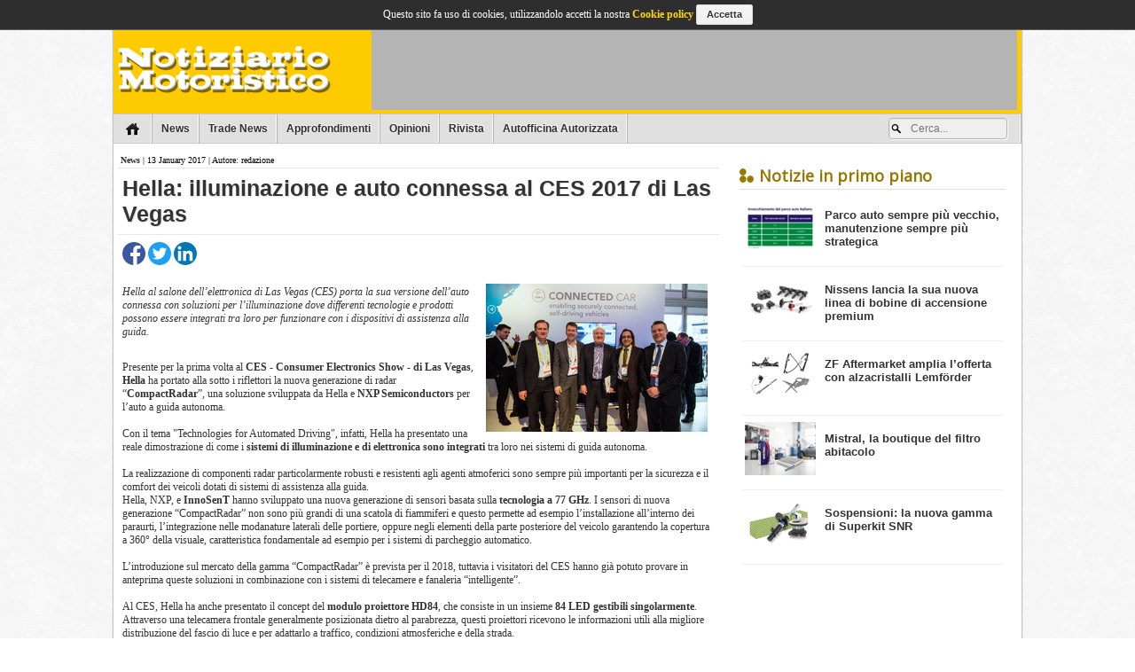

--- FILE ---
content_type: text/html; charset=UTF-8
request_url: https://www.notiziariomotoristico.com/news/8556/hella-illuminazione-e-auto-connessa-al-ces-2017-di-las-vegas
body_size: 11950
content:


<!doctype html>
<html lang="it">
<head>
<title>Hella: illuminazione e auto connessa al CES 2017 di Las Vegas - Notiziario Motoristico</title>
<meta http-equiv="Content-Type" content="text/html;charset=utf-8" />
<meta name="viewport" content="width=device-width, initial-scale=1.0, user-scalable=no">
<meta name="description" content="" /><meta property="og:site_name" content="Notiziario Motoristico"/>
<meta property="og:language" content="it" />
<meta property="og:title" content="Hella: illuminazione e auto connessa al CES 2017 di Las Vegas"/>
<meta property="og:type" content="article"/>
<meta property="og:description" content="" />
<meta property="og:url" content="https://www.notiziariomotoristico.com/news/8556/hella-illuminazione-e-auto-connessa-al-ces-2017-di-las-vegas" />
<meta property="og:image:url" content="https://www.notiziariomotoristico.com/media/arts/hella_ces_las_vegas.jpg" />
<link rel="shortcut icon" type="image/x-icon" href="https://www.notiziariomotoristico.com/media/gui/logo-NM-fav.svg"/>
<link rel="canonical" href="https://www.notiziariomotoristico.com/news/8556/hella-illuminazione-e-auto-connessa-al-ces-2017-di-las-vegas"/>
<link rel="stylesheet" type="text/css" href="//fonts.googleapis.com/css?family=Open+Sans">
<link rel="stylesheet" type="text/css" href="//www.netcollins.com/lib/js/plugin/mmenu/docs.css" media="all"/>
<link rel="stylesheet" type="text/css" href="//www.netcollins.com/lib/js/plugin/mmenu/mmenu.css" media="all"/>
<link rel="stylesheet" type="text/css" href="//www.netcollins.com/lib/icon.min.css" media="all"/>
<link rel="stylesheet" type="text/css" href="//www.netcollins.com/lib/nt.css" media="all"/>
<link rel="stylesheet" type="text/css" href="https://www.notiziariomotoristico.com/www/templates/nm_network.css" media="all"/>
<link rel="stylesheet" type="text/css" href="https://www.notiziariomotoristico.com/www/templates/main.css" media="all"/>
<script type="text/javascript" src="//www.netcollins.com/lib/js/jquery-1.11.2.min.js"></script>
<script type="text/javascript" src="//www.netcollins.com/lib/js/jquery-ui-1.11.3/jquery-ui.min.js"></script>
<script type="text/javascript" src="//www.netcollins.com/lib/js/plugin/mmenu/jquery.mmenu.min.js"></script>
<script type="text/javascript" src="//www.netcollins.com/lib/js/plugin/validate/dist/jquery.validate.min.js"></script>
<script type="text/javascript" src="//www.netcollins.com/lib/js/plugin/jquery.lazyscrollloading.min.js"></script>
<script type="text/javascript" src="//www.netcollins.com/lib/js/jquery.mobile.custom.min.js"></script>
<script type="text/javascript">
var OA_zones={'A2':28,'top_1':29,'top_2':29,'top_3':29,'left_sp':60,'left_1':30,'left_2':30,'left_3':30,'left_4':30,'left_5':30,'left_6':30,'left_7':30,'right_sp':61,'right_1':31,'right_2':31,'right_3':31,'right_4':31,'right_5':31,'right_6':31,'right_7':31,'footer':32,'lander':75,'right_fix':101}
</script>
<script type="text/javascript" src="https://adserver.netcollins.com/www/delivery/spcjs.php?id=3&amp;block=1&amp;blockcampaign=1" onerror="console.log('AdBlocker detected!');"></script>
<script type="text/javascript">
var _paq = _paq || [];(function(){var u=document.location.protocol+'//analytics.netcollins.com/';_paq.push(['setSiteId',7]);_paq.push(['setTrackerUrl', u+'piwik.php']);_paq.push(['trackPageView']);_paq.push(['enableLinkTracking']);var d=document,g=d.createElement('script'),s=d.getElementsByTagName('script')[0];g.type='text/javascript';g.defer=true;g.async=true;g.src=u+'piwik.js';s.parentNode.insertBefore(g,s);})();
</script>
<!-- Google tag (gtag.js) -->
<script async src="https://www.googletagmanager.com/gtag/js?id=G-5HDVYQF3D8"></script>
<script>
  window.dataLayer = window.dataLayer || [];
  function gtag(){dataLayer.push(arguments);}
  gtag('js', new Date());

  gtag('config', 'G-5HDVYQF3D8');
</script>
<style type="text/css">
/*body{background:#143560;}*/
#foot-desktop{}
#foot-desktop a{/*color:gold;*/rgb(0, 47, 77);}
#foot-mobile {color:#fff;}
@media (max-width:480px) {
	#foot-mobile {color:#000;}
}
</style><script type="application/ld+json">
{"@context": "http://schema.org","@type": "BreadcrumbList","itemListElement": [{"@type": "ListItem","position": 1,"item": {"@id": "https://www.notiziariomotoristico.com/news","name": "News"}}]}
</script>
</head>
<body><style type="text/css">
//BMARK lander
#land{width:100%;}
#land a{width:100%;height:100%;outline:0;}
#top{background-color:inherit;border-bottom:0px solid #2e2e2e;color:#fff;font-size:12px;padding:0 5px 0 5px;font-weight:bold;box-shadow: none;font:12px Arial;position:relative;margin-top:0px;}
#top-wrap{background-color:#5e5e5e;border-top:1px solid #2e2e2e;}
#footer{color:#fff;}
#slider{width:160px; height:600px; position:fixed; margin-top:50%;}
</style>
<div id="land" style="text-align:center;width:100%;height:100%;z-index:0;top:0;position:fixed;margin:0px auto;display:none;">
<a href="https://adserver.netcollins.com/www/delivery/cl.php?zoneid=111&cb=463946219" style="display:block;width:100%;height:100%;outline:0;" onclick="window.open(''+this.href);return false;"><p style="position:relative;left:50%;margin:0px;padding:0px;"><img src="https://adserver.netcollins.com/www/delivery/avw.php?zoneid=111&cb=463946219" style="left:-50%;position:relative;" width="1280" loading="lazy"/></p></a>
</div>
<script type="text/javascript">
fetch('https://adserver.netcollins.com/www/delivery/avw.php?zoneid=111&cb=463946219',{cache:'no-store',redirect:'follow'}).then((response) => {
const imgt = new Image();
imgt.src = response.url;
imgt.decode().then(()=>{
if (imgt.naturalHeight==1 && imgt.naturalWidth==1) {

	} else {
		document.getElementById("top").style.marginTop = '130px';
		document.getElementById("land").style.display = 'block';
		}
		}).catch((encErr)=>{
		document.getElementById("top").style.marginTop = '130px';
		document.getElementById("land").style.display = 'block';
		})
		}).catch((error) => {
		document.getElementById("land").style.display = 'block';
		return
		});
</script>
<div id="top">
	<div id="top-wrap" class="wrap-layout-1024 txt-c">
	<div id="mobile_menu" style="background:#5e5e5e;">
		<div id="header" style="padding:0px;">
			<a href="#summary_mobile"></a>
			
		</div>
		<span id="top_mobile_menu">
		<a href="https://www.notiziariomotoristico.com" style="float:left;display:inline-block;background: url('../../media/gui/logo_nm_vec.svg') 5px no-repeat;background-size:110px auto;height:40px;margin-left:40px;min-width:120px;"></a>
			<a href="/profile" onclick="" class="usr"></a>
		<a href="javascript:void(0);" class="src" onclick="$('#mobile_srcbox').toggle();$('#mobile_srcform').focus();" style="height:40px;"></a>
		<a href="javascript:void(0);" class="share" onclick="$('#mobile_share').toggle();"></a>
		</span>
		<div id="top_mobile_menu_elements">
			<div id="mobile_srcbox"><input type="search" onkeydown="if(event.keyCode == 13){$.ajax(location.href='https://www.notiziariomotoristico.com/ricerca/'+encodeURIComponent(this.value));}" id="mobile_srcform" placeholder="Cerca..." style=""></div>
			<div id="mobile_share"></div>
			
		</div>
	</div>
	<ul id="network">
	<li style="padding:0px;border-left:0px;"></li>
	<li class="ico_collins"><a href="http://www.netcollins.com" title="Collins Editore" style="padding-left:25px;line-height:28px;height:28px;">Collins</a></li><li class="ico_mp" style="border-right:0px;"><a href="//www.mondopratico.it" title="Mondopratico" style=""></a></li><li class="ico_nm selected"><a href="//www.notiziariomotoristico.com" title="Notiziario Motoristico" style=""></a></li><li class="ico_na" style="border-left:0px;"><a href="//www.notiziarioattrezzature.com" title="Notiziario Attrezzature" style=""></a></li><li class="ico_nvi"><a href="http://www.notiziariovi.com" title="Notiziario Veicoli Industriali" style=""></a></li><li class="ico_cm"><a href="http://www.catalogomotoristico.com" title="Catalogo Motoristico" style=""></a></li><li class="ico_ca"><a href="http://www.carrozzeriaautorizzata.com" title="Carrozzeria Autorizzata" style=""></a></li><li class="ico_nmc"><a href="http://www.nmclassic.com" title="Notiziario Motoristico Classic" style=""></a></li><li class="ico_aa"><a href="http://www.autofficinaautorizzata.com" title="Autofficina Autorizzata" style=""></a></li><li class="ico_bp"><a href="http://www.buyerpoint.it" title="Buyer Point" style=""></a></li><li class="ico_rd"><a href="http://www.ricambistiday.it" title="RicambistiDay" style=""></a></li><li class="ico_tsd"><a href="http://www.truckserviceday.it" title="Truck Service Day" style=""></a></li><li class="ico_csd"><a href="http://www.carserviceday.it" title="Car Service Day" style=""></a></li><li class="ico_gr"><a href="http://www.greenretail.it" title="Green Retail" style=""></a></li>
	<li style="border-right:0px;padding:0px;"></li>
	<li style="float:right;border-right:0px;padding:0px;"></li><li style="float:right;padding:0px;height:28px;line-height:28px;" id="usr_menu_button"><a href="/login" style="padding:0 12px 0 12px;color:#fff;font-weight:normal;text-decoration:none;color:#fff;display:block;outline:0;"><i class="icon-keys icon-white" style="vertical-align:middle;"></i> Accedi / registrati</a>
<ul id="usr_menu" style="z-index:20;position:absolute;display:none;list-style:none;padding:3px 0 3px 0;background-color:#2e2e2e;border-radius:0 0 3px 3px;border:1px solid #7e7e7e;border-top:0px;border-left:0px;box-shadow: 0px 2px 2px rgba(0, 0, 0, 0.6);margin:-1px 0 0 -1px;">
	<li style="border:0px;width:100%;text-align:left;"><a href="/profile" style="color:#fff;">Impostazioni e profilo</a></li>
	<li style="border:0px;width:100%;text-align:left;"><a href="/?logout" style="color:#fff;">Logout</a></li>
</ul>
</li>
	
	<li style="float:right;border-left:0px;padding:0px;"></li>
</ul>
	<div class="clr-b"></div>
</div>
</div>

<div class="wrap-layout-1024" id="container">
	<div id="logo">
		<div style="width:728px;height:90px;background-color:#b4b4b4;float:right;margin:5px;" id="top_bann">
<script type='text/javascript'><!--// <![CDATA[
    /* [id28] NM A2 */
    OA_show('A2');
// ]]> --></script><noscript><a target='_blank' href='http://adserver.netcollins.com/www/delivery/ck.php?n=2def509'><img border='0' alt='' src='http:///adserver.netcollins.com/www/delivery/avw.php?zoneid=28&amp;n=2def509' /></a></noscript>
</div>
<a href="https://www.notiziariomotoristico.com" class="home"></a>
	</div>
	<div id="summary">
		<div id="summary_container">
				<ul id="summary_desktop">
					<li><a href="https://www.notiziariomotoristico.com" class="home" title="Home page">&nbsp;</a></li>
					<li><a href="https://www.notiziariomotoristico.com/news">News</a></li>
					<li><a href="https://www.notiziariomotoristico.com/trade-news">Trade News</a></li>
					<!--li><a href="https://www.notiziariomotoristico.com/articoli">Articoli</a></li-->
					<li><a href="https://www.notiziariomotoristico.com/approfondimenti">Approfondimenti</a></li>
					<li><a href="https://www.notiziariomotoristico.com/opinioni">Opinioni</a></li>
					<li><a href="https://www.notiziariomotoristico.com/rivista">Rivista</a></li>
					<!--li><a href="https://www.notiziariomotoristico.com/bollettini-tecnici">Bollettini tecnici</a></li-->
					<!--li><a href="https://www.notiziariomotoristico.com/video-interviste">Videointerviste</a></li-->
					<li><a href="https://www.notiziariomotoristico.com/autofficina-autorizzata">Autofficina Autorizzata</a></li>
					<!--li style="background-color:#8EB2CA;"><a style="color:#fff;font-weight:normal;text-shadow:none;font-size:14px;" href="https://www.notiziariomotoristico.com/automechanika-2016"><b>auto</b>mechanika 2016</a></li-->
					<!--li style="background-color:#0aa0eb;"><a style="color:#fff;font-weight:normal;text-shadow:none;font-size:14px;" href="https://www.notiziariomotoristico.com/automechanika-2018"><b>auto</b>mechanika 2018</a></li-->
					<!--li style="background-color:rgba(48, 54, 124, 0.9);box-shadow:none;"><a style="color:#fff;font-weight:normal;text-shadow:none;font-size:14px;" href="https://www.notiziariomotoristico.com/autopromotec-2017"><b>autopromotec</b> 2017</a></li-->
					<!--li style="background-color:rgba(244, 113, 0, 1);box-shadow:none;"><a style="color:#fff;font-weight:normal;text-shadow:none;font-size:14px;" href="https://www.notiziariomotoristico.com/autopromotec-2019"><b>autopromotec</b> 2019</a></li-->
					<li class="nonhover" id="srcbox"><span class="srcbox"><input class="srcinput" type="search" onkeydown="if(event.keyCode == 13){$.ajax(location.href='https://www.notiziariomotoristico.com/ricerca/'+encodeURIComponent(this.value));}" placeholder="Cerca..." style="width:100px;" /></span></li>
				</ul>
				<div class="clr-b"></div>
			</div>
	</div>
	<div id="dbl-column-right">
		
		<div style="text-align:center;" class="bann">
<!--a href="http://www.ammirati.org/forum/autoriparatori/index.php" style="border:1px solid #cccc;"><img src="http://adserver.netcollins.com/adv/NM/2013/portale-forum-autoriparatori-ammirati.gif" /></a-->
</div>
<div style="text-align:center;" class="bann">
<script type='text/javascript'><!--// <![CDATA[
    /* [id61] NM D3 */
    OA_show('right_sp');
// ]]> --></script>
</div>
<div class="middle-section">

</div>

<div style="text-align:center;" class="bann">
<script type='text/javascript'><!--// <![CDATA[
    /* [id29] NM A1 */
    OA_show('top_2');
// ]]> --></script>
</div>
<div style="text-align:center;">
<script type='text/javascript'><!--// <![CDATA[
    /* [id29] NM A1 */
    OA_show('top_3');
// ]]> --></script>
</div>
<div style="padding:10px;" class="bann">
<h3 class="section">Notizie in primo piano</h3>
	<div style="padding:3px;"><div class="highlights"><div><div class="article-img-cont"><a data-image="https://www.notiziariomotoristico.com/media/arts/tab_1_camp_2c.png" class="article-img" href="https://www.notiziariomotoristico.com/news/16163/parco-auto-sempre-piu-vecchio-manutenzione-sempre-piu-strategica" style="display:block;"></a></div> <a class="title" href="https://www.notiziariomotoristico.com/news/16163/parco-auto-sempre-piu-vecchio-manutenzione-sempre-piu-strategica">​Parco auto sempre più vecchio, manutenzione sempre più strategica</a></div></div><div class="highlights"><div><div class="article-img-cont"><a data-image="https://www.notiziariomotoristico.com/media/arts/nissens_ignition_coilsc.png" class="article-img" href="https://www.notiziariomotoristico.com/news/16145/nissens-lancia-la-sua-nuova-linea-di-bobine-di-accensione-premium" style="display:block;"></a></div> <a class="title" href="https://www.notiziariomotoristico.com/news/16145/nissens-lancia-la-sua-nuova-linea-di-bobine-di-accensione-premium">Nissens lancia la sua nuova linea di bobine di accensione premium</a></div></div><div class="highlights"><div><div class="article-img-cont"><a data-image="https://www.notiziariomotoristico.com/media/arts/alzacristalli_collagec.jpg" class="article-img" href="https://www.notiziariomotoristico.com/news/16116/zf-aftermarket-amplia-lofferta-con-alzacristalli-lemforder" style="display:block;"></a></div> <a class="title" href="https://www.notiziariomotoristico.com/news/16116/zf-aftermarket-amplia-lofferta-con-alzacristalli-lemforder">ZF Aftermarket amplia l’offerta con alzacristalli Lemförder </a></div></div><div class="highlights"><div><div class="article-img-cont"><a data-image="https://www.notiziariomotoristico.com/media/arts/filtro-125c-+-scatola-01c.jpg" class="article-img" href="https://www.notiziariomotoristico.com/articoli/16105/mistral-la-boutique-del-filtro-abitacolo" style="display:block;"></a></div> <a class="title" href="https://www.notiziariomotoristico.com/articoli/16105/mistral-la-boutique-del-filtro-abitacolo">​Mistral, la boutique del filtro abitacolo</a></div></div><div class="highlights"><div><div class="article-img-cont"><a data-image="https://www.notiziariomotoristico.com/media/arts/superkit_copiec.jpg" class="article-img" href="https://www.notiziariomotoristico.com/articoli/16061/sospensioni-la-nuova-gamma-di-superkit-snr" style="display:block;"></a></div> <a class="title" href="https://www.notiziariomotoristico.com/articoli/16061/sospensioni-la-nuova-gamma-di-superkit-snr">​Sospensioni: la nuova gamma di Superkit SNR</a></div></div></div>
</div>
<div style="text-align:center;" class="bann">
<script type='text/javascript'><!--// <![CDATA[
    /* [id31] NM D3 */
    OA_show('right_1');
// ]]> --></script>
<script type='text/javascript'><!--// <![CDATA[
    /* [id31] NM D3 */
    OA_show('right_2');
// ]]> --></script>
<script type='text/javascript'><!--// <![CDATA[
    /* [id31] NM D3 */
    OA_show('right_3');
// ]]> --></script>
<script type='text/javascript'><!--// <![CDATA[
    /* [id31] NM D3 */
    OA_show('right_4');
// ]]> --></script>
<script type='text/javascript'><!--// <![CDATA[
    /* [id31] NM D3 */
    OA_show('right_5');
// ]]> --></script>
<script type='text/javascript'><!--// <![CDATA[
    /* [id31] NM D3 */
    OA_show('right_6');
// ]]> --></script>
<script type='text/javascript'><!--// <![CDATA[
    /* [id31] NM D3 */
    OA_show('right_7');
// ]]> --></script>
</div>
	</div>
	<div id="dbl-column-left">
		<p class="articles-date"><a href="https://www.notiziariomotoristico.com/news">News</a> | 13 January 2017 | Autore: redazione</p>

<div class="titles_browse" id="article_title">Hella: illuminazione e auto connessa al CES 2017 di Las Vegas</div>
<div id="share_box" data-track-url="https://www.notiziariomotoristico.com/news/8556/hella-illuminazione-e-auto-connessa-al-ces-2017-di-las-vegas">
	
	
	<a href="https://www.facebook.com/sharer.php?u=https%3A%2F%2Fwww.notiziariomotoristico.com%2Fnews%2F8556%2Fhella-illuminazione-e-auto-connessa-al-ces-2017-di-las-vegas"><img src="[data-uri]" style="width:26px;height:auto;vertical-align:middle;"/></a>
		<a href="https://www.twitter.com/intent/tweet?url=https%3A%2F%2Fwww.notiziariomotoristico.com%2Fnews%2F8556%2Fhella-illuminazione-e-auto-connessa-al-ces-2017-di-las-vegas"><img src="[data-uri]" style="width:26px;height:auto;vertical-align:middle;"/></a>
		<a href="https://www.linkedin.com/cws/share?url=https%3A%2F%2Fwww.notiziariomotoristico.com%2Fnews%2F8556%2Fhella-illuminazione-e-auto-connessa-al-ces-2017-di-las-vegas"><img src="[data-uri]" style="width:26px;height:auto;vertical-align:middle;"/></a>
		<a class="mobile-shares" href="whatsapp://send?text=https%3A%2F%2Fwww.notiziariomotoristico.com%2Fnews%2F8556%2Fhella-illuminazione-e-auto-connessa-al-ces-2017-di-las-vegas"><img src="[data-uri]" style="width:26px;height:auto;vertical-align:middle;"/></a>
		<a class="mobile-shares" href="fb-messenger://share/?link=https%3A%2F%2Fwww.notiziariomotoristico.com%2Fnews%2F8556%2Fhella-illuminazione-e-auto-connessa-al-ces-2017-di-las-vegas"><img src="[data-uri]" style="width:26px;height:auto;vertical-align:middle;"/></a>
</div>
<div class="article-content">
<div class="article-opening-cont"><img src="https://www.notiziariomotoristico.com/media/arts/hella_ces_las_vegasb.jpg" class="article-opening"/></div>
<p class="article-summary"><em>Hella al salone dell’elettronica di Las Vegas (CES) porta la sua versione dell’auto connessa con soluzioni per l’illuminazione dove differenti tecnologie e prodotti possono essere integrati tra loro per funzionare con i dispositivi di assistenza alla guida.</em><br />
&nbsp;</p>
Presente per la prima volta al <strong><a href="http://www.ces.tech/" onclick="window.open('/url/http%253A%252F%252Fwww.ces.tech%252F');return false;">CES - Consumer Electronics Show</a> - di Las Vegas</strong>, <a href="http://www.hella.it" onclick="window.open('/url/http%253A%252F%252Fwww.hella.it');return false;"><strong>Hella </strong></a>ha portato alla sotto i riflettori la nuova generazione di radar “<strong>CompactRadar</strong>”, una soluzione sviluppata da Hella e <strong>NXP&nbsp;Semiconductors </strong>per l’auto a guida autonoma.<br />
<br />
Con il tema "Technologies for Automated Driving", infatti, Hella ha presentato una reale dimostrazione di come i <strong>sistemi di illuminazione e di elettronica sono integrati </strong>tra loro nei sistemi di guida autonoma.<br />
<br />
La realizzazione di componenti radar particolarmente robusti e resistenti agli agenti atmoferici sono sempre più importanti per la sicurezza e il comfort dei veicoli dotati di sistemi di assistenza alla guida.<br />
Hella, NXP, e <strong>InnoSenT </strong>hanno sviluppato una nuova generazione di sensori basata sulla <strong>tecnologia a 77 GHz</strong>. I sensori di nuova generazione “CompactRadar” non sono più grandi di una scatola di fiammiferi e questo permette ad esempio l’installazione all’interno dei paraurti, l’integrazione nelle modanature laterali delle portiere, oppure negli elementi della parte posteriore del veicolo garantendo la copertura a 360° della visuale, caratteristica fondamentale ad esempio per i sistemi di parcheggio automatico.<br />
<br />
L’introduzione sul mercato della gamma “CompactRadar” è prevista per il 2018, tuttavia i visitatori del CES hanno già potuto provare in anteprima queste soluzioni in combinazione con i sistemi di telecamere e fanaleria “intelligente”.<br />
<br />
Al CES, Hella ha anche presentato il concept del <strong>modulo proiettore HD84</strong>, che consiste in un insieme<strong> 84 LED gestibili singolarmente</strong>. Attraverso una telecamera frontale generalmente posizionata dietro al parabrezza, questi proiettori ricevono le informazioni utili alla migliore distribuzione del fascio di luce e per adattarlo a traffico, condizioni atmosferiche e della strada.<br />
<br />
Il software di <strong>Hella Aglaia Mobile Vision </strong>GmbH, anch’esso parte del Gruppo Hella, permette l’utilizzo della <strong>telecamera frontale </strong>anche per altri dispositivi come l’assitente al mantenimento della corsia e la rilevazione di pedoni ed altri veicoli od ostacoli.<br />
<br />
<strong>HBPO</strong>, una joint-venture di tre componentisti automotive, <strong>Hella</strong>, <strong>Mahle </strong>(in precedenza Behr) e <strong>Plastic Omnium</strong>, ha fornito il frontale per il modello dimostrativo che comprendeva i componenti del <strong>sistema di aria condizionata, raffreddamento motore e i dispositivi per la gestione delle collisioni</strong>.<br />
&nbsp;
<div class="clr-b"></div>
<div class="section" style="margin-top:10px;">
<h3 class="section center">Photogallery</h3>
<div style="padding:8px;">
<a href="https://www.notiziariomotoristico.com/media/arts/hella_ces_las_vegas.jpg" data-lightbox="thisgroup" rel="shadowbox[articolo];height=;width=;"><img src="https://www.notiziariomotoristico.com/media/arts/hella_ces_las_vegasc.jpg" style="border:1px solid #e0e0e0;padding:1px;margin-right:5px;"/></a></div></div>
<div style="margin:5px 0 5px 0;"><b>Tags:</b> <a href="https://www.notiziariomotoristico.com/ricerca/tag:fanali" class="g-button mini" style="padding-left:3px"><i class="icon-tag"></i> fanali</a><a href="https://www.notiziariomotoristico.com/ricerca/tag:illuminazione" class="g-button mini" style="padding-left:3px"><i class="icon-tag"></i> illuminazione</a><a href="https://www.notiziariomotoristico.com/ricerca/tag:Hella" class="g-button mini" style="padding-left:3px"><i class="icon-tag"></i> Hella</a><a href="https://www.notiziariomotoristico.com/ricerca/tag:auto+connessa" class="g-button mini" style="padding-left:3px"><i class="icon-tag"></i> auto connessa</a><a href="https://www.notiziariomotoristico.com/ricerca/tag:ces+2017+las+vegas" class="g-button mini" style="padding-left:3px"><i class="icon-tag"></i> ces 2017 las vegas</a><a href="https://www.notiziariomotoristico.com/ricerca/tag:radar" class="g-button mini" style="padding-left:3px"><i class="icon-tag"></i> radar</a></div>

<div class="section"><h3 class="section center">Leggi anche</h3></div>		<div class="highlights"><div><div class="article-img-cont"><a data-image="/media/arts/hella_proiettore_jumbo_ledc.png" class="article-img" href="https://www.notiziariovi.com/news/12109/hella-amplia-la-serie-jumbo-con-i-nuovi-proiettori-abbaglianti-full-led-per-autocarri" style="display:block;"></a></div> <span class="article-type"><b style="color:#5e5e5e;">NEWS</b> | 21/09/2020</span><a class="title" style="padding-top:2px;" href="https://www.notiziariovi.com/news/12109/hella-amplia-la-serie-jumbo-con-i-nuovi-proiettori-abbaglianti-full-led-per-autocarri">Hella amplia la serie Jumbo con i nuovi proiettori abbaglianti full LED per autocarri</a></div></div>
		
		<!--a href="https://www.notiziariovi.com/news/12109/hella-amplia-la-serie-jumbo-con-i-nuovi-proiettori-abbaglianti-full-led-per-autocarri" class="norm_list" title="Vai alla notizia" style="-moz-border-radius: 0px; border-radius: 0px; -moz-box-shadow: none;-webkit-box-shadow: none; box-shadow: none">
		<div class="article-img-cont"><a data-image="/media/arts/hella_proiettore_jumbo_ledc.png" class="article-img" href="https://www.notiziariovi.com/news/12109/hella-amplia-la-serie-jumbo-con-i-nuovi-proiettori-abbaglianti-full-led-per-autocarri" style="display:block;"></a></div>
		
		<span class="title" style="font-size:12px;">Hella amplia la serie Jumbo con i nuovi proiettori abbaglianti full LED per autocarri</span><br />
		<span class="date"><b style="color:#5e5e5e;">NEWS</b> | 21/09/2020</span><br />
		
		</a-->		<div class="highlights"><div><div class="article-img-cont"><a data-image="/media/arts/10035931a_am0c.jpg" class="article-img" href="https://www.notiziariovi.com/news/8265/hella-presenta-la-nuova-fanaleria-shapeline-e-il-configuratore-dedicato" style="display:block;"></a></div> <span class="article-type"><b style="color:#5e5e5e;">NEWS</b> | 28/09/2016</span><a class="title" style="padding-top:2px;" href="https://www.notiziariovi.com/news/8265/hella-presenta-la-nuova-fanaleria-shapeline-e-il-configuratore-dedicato">HELLA presenta la nuova fanaleria Shapeline e il configuratore dedicato</a></div></div>
		
		<!--a href="https://www.notiziariovi.com/news/8265/hella-presenta-la-nuova-fanaleria-shapeline-e-il-configuratore-dedicato" class="norm_list" title="Vai alla notizia" style="-moz-border-radius: 0px; border-radius: 0px; -moz-box-shadow: none;-webkit-box-shadow: none; box-shadow: none">
		<div class="article-img-cont"><a data-image="/media/arts/10035931a_am0c.jpg" class="article-img" href="https://www.notiziariovi.com/news/8265/hella-presenta-la-nuova-fanaleria-shapeline-e-il-configuratore-dedicato" style="display:block;"></a></div>
		
		<span class="title" style="font-size:12px;">HELLA presenta la nuova fanaleria Shapeline e il configuratore dedicato</span><br />
		<span class="date"><b style="color:#5e5e5e;">NEWS</b> | 28/09/2016</span><br />
		
		</a-->		<div class="highlights"><div><div class="article-img-cont"><a data-image="/media/arts/forvia_hella_adasc.jpg" class="article-img" href="https://www.notiziariomotoristico.com/news/15899/radar-hella-esperienza-oe-al-servizio-dellaftermarket" style="display:block;"></a></div> <span class="article-type"><b style="color:#5e5e5e;">NEWS</b> | 30/07/2025</span><a class="title" style="padding-top:2px;" href="https://www.notiziariomotoristico.com/news/15899/radar-hella-esperienza-oe-al-servizio-dellaftermarket">​Radar HELLA: esperienza OE al servizio dell’aftermarket</a></div></div>
		
		<!--a href="https://www.notiziariomotoristico.com/news/15899/radar-hella-esperienza-oe-al-servizio-dellaftermarket" class="norm_list" title="Vai alla notizia" style="-moz-border-radius: 0px; border-radius: 0px; -moz-box-shadow: none;-webkit-box-shadow: none; box-shadow: none">
		<div class="article-img-cont"><a data-image="/media/arts/forvia_hella_adasc.jpg" class="article-img" href="https://www.notiziariomotoristico.com/news/15899/radar-hella-esperienza-oe-al-servizio-dellaftermarket" style="display:block;"></a></div>
		
		<span class="title" style="font-size:12px;">​Radar HELLA: esperienza OE al servizio dell’aftermarket</span><br />
		<span class="date"><b style="color:#5e5e5e;">NEWS</b> | 30/07/2025</span><br />
		
		</a-->		<div class="highlights"><div><div class="article-img-cont"><a data-image="/media/arts/serra_dsc_6131(2)c.jpg" class="article-img" href="https://www.notiziariomotoristico.com/articoli/15809/hella-tra-tradizione-e-innovazione-un-piano-a-tutto-campo-per-laftermarket" style="display:block;"></a></div> <span class="article-type"><b style="color:#5e5e5e;">ARTICOLI</b> | 25/06/2025</span><a class="title" style="padding-top:2px;" href="https://www.notiziariomotoristico.com/articoli/15809/hella-tra-tradizione-e-innovazione-un-piano-a-tutto-campo-per-laftermarket">Hella tra tradizione e innovazione: un piano a tutto campo per l’aftermarket</a></div></div>
		
		<!--a href="https://www.notiziariomotoristico.com/articoli/15809/hella-tra-tradizione-e-innovazione-un-piano-a-tutto-campo-per-laftermarket" class="norm_list" title="Vai alla notizia" style="-moz-border-radius: 0px; border-radius: 0px; -moz-box-shadow: none;-webkit-box-shadow: none; box-shadow: none">
		<div class="article-img-cont"><a data-image="/media/arts/serra_dsc_6131(2)c.jpg" class="article-img" href="https://www.notiziariomotoristico.com/articoli/15809/hella-tra-tradizione-e-innovazione-un-piano-a-tutto-campo-per-laftermarket" style="display:block;"></a></div>
		
		<span class="title" style="font-size:12px;">Hella tra tradizione e innovazione: un piano a tutto campo per l’aftermarket</span><br />
		<span class="date"><b style="color:#5e5e5e;">ARTICOLI</b> | 25/06/2025</span><br />
		
		</a-->		<div class="highlights"><div><div class="article-img-cont"><a data-image="/media/arts/forvia_hella_sustainable_headlamp_componentsc.png" class="article-img" href="https://www.notiziariomotoristico.com/news/14792/ecco-il-proiettore-sostenibile-di-forvia-hella" style="display:block;"></a></div> <span class="article-type"><b style="color:#5e5e5e;">NEWS</b> | 28/02/2024</span><a class="title" style="padding-top:2px;" href="https://www.notiziariomotoristico.com/news/14792/ecco-il-proiettore-sostenibile-di-forvia-hella">​Ecco il proiettore sostenibile di FORVIA HELLA</a></div></div>
		
		<!--a href="https://www.notiziariomotoristico.com/news/14792/ecco-il-proiettore-sostenibile-di-forvia-hella" class="norm_list" title="Vai alla notizia" style="-moz-border-radius: 0px; border-radius: 0px; -moz-box-shadow: none;-webkit-box-shadow: none; box-shadow: none">
		<div class="article-img-cont"><a data-image="/media/arts/forvia_hella_sustainable_headlamp_componentsc.png" class="article-img" href="https://www.notiziariomotoristico.com/news/14792/ecco-il-proiettore-sostenibile-di-forvia-hella" style="display:block;"></a></div>
		
		<span class="title" style="font-size:12px;">​Ecco il proiettore sostenibile di FORVIA HELLA</span><br />
		<span class="date"><b style="color:#5e5e5e;">NEWS</b> | 28/02/2024</span><br />
		
		</a-->
</div>
<link rel="stylesheet" type="text/css" href="//www.netcollins.com/lib/js/plugin/lightbox/css/lightbox.css">
<script type="text/javascript" src="//www.netcollins.com/lib/js/plugin/lightbox/lightbox-2.6.min.js"></script>
	</div>
	<div class="clr-b"></div>
</div>
<div class="wrap-layout-1024" id="footer">
	<div id="foot-desktop">
	<div class="foot-follow"><a href="https://www.notiziariomotoristico.com/rss">Feed RSS</a> <!--| Newsletter--></div>
	<!--div class="foot-social">Facebook | Youtube | Twitter | Google Plus</div-->
<a href="https://www.notiziariomotoristico.com/pubblicita">Pubblicità</a> | <a href="https://www.notiziariomotoristico.com/privacy">Privacy</a> | <a href="https://www.notiziariomotoristico.com/sitemap">Mappa del sito</a> | <a href="https://www.notiziariomotoristico.com/contatti">Contatti</a> | <a href="https://www.notiziariomotoristico.com/info">Chi siamo</a>
<br />2011-2026&copy; Collins Editore - P.Iva 13142370157
</div>
<div id="foot-mobile">
	<!--Visualizza versione desktop<br /><br /-->
	2011-2026&copy; Collins Editore - P.Iva 13142370157
</div>
<nav id="summary_mobile">
	<ul>
		<li style="margin-top:-10px;"><a href="https://www.notiziariomotoristico.com" style="background:url('https://www.notiziariomotoristico.com/media/gui/logo_nm_vec.svg') center no-repeat;background-size:auto 30px;display:block;">&nbsp;</a></li>
		<li><a href="https://www.notiziariomotoristico.com/login">Login/registrati</a></li>
		<li><a href="javascript:void(0);">Network</a>
			<ul>
				<li class="ico_collins ico-left"><a href="//www.netcollins.com" title="Collins Editore" style="padding-left:10px">Collins Editore</a></li><li class="ico_mp ico-left"><a href="//www.mondopratico.it" title="Mondopratico" style="padding-left:10px">Mondopratico</a></li><li class="ico_na ico-left"><a href="//www.notiziarioattrezzature.com" title="Notiziario Attrezzature" style="padding-left:10px">Notiziario Attrezzature</a></li><li class="ico_nvi ico-left"><a href="//www.notiziariovi.com" title="Notiziario Veicoli Industriali" style="padding-left:10px">Notiziario Veicoli Industriali</a></li><li class="ico_cm ico-left"><a href="//www.catalogomotoristico.com" title="Catalogo Motoristico" style="padding-left:10px">Catalogo Motoristico</a></li><li class="ico_ca ico-left"><a href="//www.carrozzeriaautorizzata.com" title="Carrozzeria Autorizzata" style="padding-left:20px">Carrozzeria Autorizzata</a></li><li class="ico_nmc ico-left"><a href="//www.nmclassic.com" title="Notiziario Motoristico Classic" style="padding-left:10px">Notiziario Motoristico Classic</a></li><li class="ico_aa ico-left"><a href="//www.autofficinaautorizzata.com" title="Autofficina Autorizzata" style="padding-left:10px">Autofficina Autorizzata</a></li><li class="ico_bp ico-left"><a href="//www.buyerpoint.it" title="Buyer Point" style="padding-left:10px">Buyer Point</a></li><li class="ico_rd ico-left"><a href="//www.ricambistiday.it" title="RicambistiDay" style="padding-left:10px">RicambistiDay</a></li><li class="ico_tsd ico-left"><a href="//www.truckserviceday.it" title="Truck Service Day" style="padding-left:10px">Truck Service Day</a></li><li class="ico_csd ico-left"><a href="//www.carserviceday.it" title="Car Service Day" style="padding-left:10px">Car Service Day</a></li><li class="ico_gr ico-left"><a href="//www.greenretail.it" title="Green Retail" style="padding-left:10px">Green Retail</a></li>
			</ul></li>
		<!--li><a href="https://www.notiziariomotoristico.com">Home page</a></li-->
		<li><a href="https://www.notiziariomotoristico.com/news">News</a></li>
		<li><a href="https://www.notiziariomotoristico.com/trade-news">Trade news</a></li>
		<!--li><a href="https://www.notiziariomotoristico.com/articoli">Articoli</a></li-->
		<li><a href="https://www.notiziariomotoristico.com/approfondimenti">Approfondimenti</a></li>
		<li><a href="https://www.notiziariomotoristico.com/opinioni">Opinioni</a></li>
		<li><a href="https://www.notiziariomotoristico.com/rivista">Rivista</a></li>
		<!--li><a href="https://www.notiziariomotoristico.com/bollettini-tecnici">Bollettini tecnici</a></li-->
		<!--li><a href="https://www.notiziariomotoristico.com/video-interviste">Videointerviste</a></li-->
		<!--li style="background-color:#8EB2CA;"><a href="https://www.notiziariomotoristico.com/automechanika-2016" style="color:#fff;font-weight:normal;text-shadow:none;"><b>auto</b>mechanika 2016</a></li-->
		<!--li style="background-color:#0aa0eb;"><a href="https://www.notiziariomotoristico.com/automechanika-2018" style="color:#fff;font-weight:normal;text-shadow:none;"><b>auto</b>mechanika 2018</a></li-->
		<!--li style="background-color:rgba(48, 54, 124, 0.9);"><a href="https://www.notiziariomotoristico.com/autopromotec-2017" style="color:#fff;font-weight:normal;text-shadow:none;"><b>autopromotec</b> 2017</a></li-->
		<!--li style="background-color:rgba(244, 113, 0, 1);"><a href="https://www.notiziariomotoristico.com/autopromotec-2019" style="color:#fff;font-weight:normal;text-shadow:none;"><b>autopromotec</b> 2019</a></li-->

		<li><a href="https://www.notiziariomotoristico.com/autofficina-autorizzata">Autofficina Autorizzata</a></li>
		<li><a href="https://www.notiziariomotoristico.com/privacy">Privacy</a></li>
		<li><a href="https://www.notiziariomotoristico.com/contatti">Contatti</a></li>
		<li><a href="https://www.notiziariomotoristico.com/info">Chi siamo</a></li>
		<li class="direct-item">
			<p style="margin-bottom:5px;">Seguici anche su</p>
			<a href="https://www.facebook.com/notiziariomotoristico"><img src="https://www.notiziariomotoristico.com/media/gui/fb.png" style="float:left;" /> Facebook</a>
			<a href="https://twitter.com/notiziarionet"><img src="https://www.notiziariomotoristico.com/media/gui/twitter.png" style="float:left;" /> Twitter</a>
			<a href="https://www.linkedin.com/showcase/notiziario-motoristico"><img src="https://www.notiziariomotoristico.com/media/gui/linkedin.png" style="float:left;" /> LinkedIn</a>
			<a href="https://www.notiziariomotoristico.com/rss"><img src="https://www.notiziariomotoristico.com/media/gui/rss.png" style="float:left;" /> Feed RSS</a>
		</li>
	</ul>
</nav>
</div>
<script type="text/javascript">
	$(window).resize(function() {
	$(window).width()>=840?$('#dbl-column-left').before($('#dbl-column-right')):$('#dbl-column-right').before($('#dbl-column-left'));
});

$(window).ready(function() {
	$(window).width()>=840?$('#dbl-column-left').before($('#dbl-column-right')):$('#dbl-column-right').before($('#dbl-column-left'));
});

$(function(){$("nav#summary_mobile").mmenu({onClick:{setLocationHref:function(){var e=$(this).attr("href");return e.slice(0,1)!="#"},callback:function(){var e=$(this).attr("href");if(e.slice(0,1)=="#"){setTimeout(function(){$html.animate({scrollTop:$(e).offset().top})},10)}}},configuration:{hardwareAcceleration:false}})});

function check_image_load(){$("[data-image]").each(function(e){if(is_in_view($(this)))$(this).css("background","url('"+$(this).attr("data-image")+"') center center no-repeat").removeAttr("data-image")})}function is_in_view(e){var t=$(window).scrollTop();var n=t+$(window).height();var r=$(e).offset().top;var i=r+$(e).height();return i>=t&&r<=n}$(window).scroll(function(){check_image_load()});$(document).ready(function(){check_image_load()});
$(window).resize(function() {
	$(window).width()>=720?$('#share_box').insertAfter($('#article_title')):$('#share_box').appendTo($('#mobile_share'));
});
$(window).ready(function() {
	$(window).width()>=720?$('#share_box').insertAfter($('#article_title')):$('#share_box').appendTo($('#mobile_share'));
});
	if($(window).width()>=720){
		$("body").append("<div id=\"cookie_policy\" style=\"text-align:center;color:#fff;padding:5px;background-color:#2e2e2e;top:0;position:fixed;border-bottom:1px solid #5e5e5e;z-index:100;\">Questo sito fa uso di cookies, utilizzandolo accetti la nostra <a href=\"https://www.notiziariomotoristico.com/privacy#cookies\" style=\"color:gold;\">Cookie policy</a> <a href=\"javascript:void(0);\" onclick=\"$.ajax({url:'https://www.notiziariomotoristico.com/cookie_ok.php',success:function(){$('#cookie_policy').hide();}});\" class=\"g-button mini\">Accetta</a></div>");
	$('#cookie_policy').outerWidth($('body').outerWidth());
	}
	else
	{
		$("body").append("<div id=\"cookie_policy\" style=\"text-align:center;color:#fff;padding:5px;background-color:#2e2e2e;bottom:0;position:fixed;border-top:1px solid #5e5e5e;z-index:100;\">Questo sito fa uso di cookies, utilizzandolo accetti la nostra <a href=\"https://www.notiziariomotoristico.com/privacy#cookies\" style=\"color:gold;\">Cookie policy</a><br /><a href=\"javascript:void(0);\" onclick=\"$.ajax({url:'https://www.notiziariomotoristico.com/cookie_ok.php',success:function(){$('#cookie_policy').hide();}});\" class=\"g-button mini\">Accetta</a></div>");
	}
</script></body>
</html>

--- FILE ---
content_type: text/css
request_url: https://www.notiziariomotoristico.com/www/templates/main.css
body_size: 228
content:
#logo{background:url('../../media/gui/logo_nm_vec.svg') left center no-repeat;background-size:240px auto;background-color:#fecb00;height:100px;background-position:5px;}
#network li.selected{background-color:#fecb00;height:25px;float:left;position:relative;top:3px;border-radius:2px 2px 0 0;box-shadow:-0px -3px 2px rgba(0,0,0,0.1);border:1px solid #2e2e2e;border-bottom:0px;margin-left:3px;line-height:35px;}
h3.section{color:/*#00897d*/#967800;/*text-shadow:1px 0px 1px #2e2e2e;*/font:bold 18px Arial;border-bottom: 1px solid rgb(224, 224, 224);background:url('../../media/gui/bullet_nm.png') left 2px no-repeat;line-height:20px;padding:0 0 5px 22px;margin:0px;/*text-shadow:1px 1px 0px #2e2e2e;*/font-family: 'Open Sans', sans-serif;}
#mobile_menu{background-color:#fecb00;}


--- FILE ---
content_type: image/svg+xml
request_url: https://www.notiziariomotoristico.com/media/gui/topicon_csd.svg
body_size: 64832
content:
<?xml version="1.0" encoding="UTF-8" standalone="no"?>
<!-- Created with Inkscape (http://www.inkscape.org/) -->

<svg
   width="56.44875mm"
   height="56.44875mm"
   viewBox="0 0 56.44875 56.44875"
   version="1.1"
   id="svg1"
   inkscape:version="1.3 (0e150ed6c4, 2023-07-21)"
   sodipodi:docname="topicon_csd.svg"
   xmlns:inkscape="http://www.inkscape.org/namespaces/inkscape"
   xmlns:sodipodi="http://sodipodi.sourceforge.net/DTD/sodipodi-0.dtd"
   xmlns="http://www.w3.org/2000/svg"
   xmlns:svg="http://www.w3.org/2000/svg">
  <sodipodi:namedview
     id="namedview1"
     pagecolor="#ffffff"
     bordercolor="#666666"
     borderopacity="1.0"
     inkscape:showpageshadow="2"
     inkscape:pageopacity="0.0"
     inkscape:pagecheckerboard="0"
     inkscape:deskcolor="#d1d1d1"
     inkscape:document-units="mm"
     inkscape:zoom="1.4378367"
     inkscape:cx="121.71062"
     inkscape:cy="65.028247"
     inkscape:window-width="1920"
     inkscape:window-height="1020"
     inkscape:window-x="0"
     inkscape:window-y="0"
     inkscape:window-maximized="1"
     inkscape:current-layer="layer1" />
  <defs
     id="defs1">
    <clipPath
       clipPathUnits="userSpaceOnUse"
       id="clipPath2">
      <path
         d="M 0,532.534 H 1012.367 V 0 H 0 Z"
         transform="translate(-330.26621,-260.83201)"
         id="path2-9" />
    </clipPath>
    <radialGradient
       gradientUnits="userSpaceOnUse"
       r="0.0066999998"
       cy="100.9424"
       cx="650.76459"
       id="SVGID_51_-0-6">
      <stop
         id="stop670-4-2"
         style="stop-color:#000000;stop-opacity:0"
         offset="0.5744" />
      <stop
         id="stop672-2-5"
         style="stop-color:#000000;stop-opacity:0.6512"
         offset="0.7977" />
      <stop
         id="stop674-9-4"
         style="stop-color:#000000;stop-opacity:0.95"
         offset="1" />
    </radialGradient>
    <radialGradient
       gradientUnits="userSpaceOnUse"
       r="0.0144"
       cy="100.9219"
       cx="650.75983"
       id="SVGID_52_-6-4">
      <stop
         id="stop681-1-9"
         style="stop-color:#000000;stop-opacity:0"
         offset="0.5744" />
      <stop
         id="stop683-0-9"
         style="stop-color:#000000;stop-opacity:0.6512"
         offset="0.7977" />
      <stop
         id="stop685-4-3"
         style="stop-color:#000000;stop-opacity:0.95"
         offset="1" />
    </radialGradient>
    <radialGradient
       gradientUnits="userSpaceOnUse"
       r="0.0068000001"
       cy="100.9336"
       cx="650.74799"
       id="SVGID_53_-2-6">
      <stop
         id="stop692-2-0"
         style="stop-color:#000000;stop-opacity:0"
         offset="0.5744" />
      <stop
         id="stop694-2-5"
         style="stop-color:#000000;stop-opacity:0.6512"
         offset="0.7977" />
      <stop
         id="stop696-0-0"
         style="stop-color:#000000;stop-opacity:0.95"
         offset="1" />
    </radialGradient>
    <radialGradient
       gradientUnits="userSpaceOnUse"
       r="0.0076000001"
       cy="100.9404"
       cx="650.7793"
       id="SVGID_54_-5-2">
      <stop
         id="stop703-5-9"
         style="stop-color:#000000;stop-opacity:0"
         offset="0.5744" />
      <stop
         id="stop705-2-4"
         style="stop-color:#000000;stop-opacity:0.6512"
         offset="0.7977" />
      <stop
         id="stop707-9-3"
         style="stop-color:#000000;stop-opacity:0.95"
         offset="1" />
    </radialGradient>
    <radialGradient
       gradientUnits="userSpaceOnUse"
       r="0.0046000001"
       cy="100.9277"
       cx="650.7832"
       id="SVGID_55_-0-5">
      <stop
         id="stop714-2-1"
         style="stop-color:#000000;stop-opacity:0"
         offset="0.5744" />
      <stop
         id="stop716-8-7"
         style="stop-color:#000000;stop-opacity:0.6512"
         offset="0.7977" />
      <stop
         id="stop718-3-4"
         style="stop-color:#000000;stop-opacity:0.95"
         offset="1" />
    </radialGradient>
    <radialGradient
       gradientUnits="userSpaceOnUse"
       r="0.0060999999"
       cy="100.9902"
       cx="650.90631"
       id="SVGID_56_-8-3">
      <stop
         id="stop725-0-1"
         style="stop-color:#000000;stop-opacity:0"
         offset="0.5744" />
      <stop
         id="stop727-4-4"
         style="stop-color:#000000;stop-opacity:0.6512"
         offset="0.7977" />
      <stop
         id="stop729-0-6"
         style="stop-color:#000000;stop-opacity:0.95"
         offset="1" />
    </radialGradient>
    <radialGradient
       gradientUnits="userSpaceOnUse"
       r="0.0082"
       cy="100.8809"
       cx="650.74707"
       id="SVGID_57_-9-9">
      <stop
         id="stop736-1-4"
         style="stop-color:#000000;stop-opacity:0"
         offset="0.5744" />
      <stop
         id="stop738-9-2"
         style="stop-color:#000000;stop-opacity:0.6512"
         offset="0.7977" />
      <stop
         id="stop740-6-2"
         style="stop-color:#000000;stop-opacity:0.95"
         offset="1" />
    </radialGradient>
    <radialGradient
       gradientUnits="userSpaceOnUse"
       r="0.0062000002"
       cy="100.854"
       cx="650.8418"
       id="SVGID_58_-2-6">
      <stop
         id="stop747-5-4"
         style="stop-color:#000000;stop-opacity:0"
         offset="0.5744" />
      <stop
         id="stop749-4-1"
         style="stop-color:#000000;stop-opacity:0.6512"
         offset="0.7977" />
      <stop
         id="stop751-4-2"
         style="stop-color:#000000;stop-opacity:0.95"
         offset="1" />
    </radialGradient>
    <radialGradient
       gradientUnits="userSpaceOnUse"
       r="0.0060000001"
       cy="100.9482"
       cx="650.92188"
       id="SVGID_59_-9-8">
      <stop
         id="stop758-9-8"
         style="stop-color:#000000;stop-opacity:0"
         offset="0.5744" />
      <stop
         id="stop760-3-9"
         style="stop-color:#000000;stop-opacity:0.6512"
         offset="0.7977" />
      <stop
         id="stop762-6-2"
         style="stop-color:#000000;stop-opacity:0.95"
         offset="1" />
    </radialGradient>
    <radialGradient
       gradientUnits="userSpaceOnUse"
       r="0.0066"
       cy="100.9063"
       cx="650.77338"
       id="SVGID_60_-0-8">
      <stop
         id="stop769-5-8"
         style="stop-color:#000000;stop-opacity:0"
         offset="0.5744" />
      <stop
         id="stop771-0-8"
         style="stop-color:#000000;stop-opacity:0.6512"
         offset="0.7977" />
      <stop
         id="stop773-2-6"
         style="stop-color:#000000;stop-opacity:0.95"
         offset="1" />
    </radialGradient>
    <radialGradient
       gradientUnits="userSpaceOnUse"
       r="0.0063999998"
       cy="100.8623"
       cx="650.79883"
       id="SVGID_61_-9-8">
      <stop
         id="stop780-4-3"
         style="stop-color:#000000;stop-opacity:0"
         offset="0.5744" />
      <stop
         id="stop782-3-8"
         style="stop-color:#000000;stop-opacity:0.6512"
         offset="0.7977" />
      <stop
         id="stop784-5-3"
         style="stop-color:#000000;stop-opacity:0.95"
         offset="1" />
    </radialGradient>
    <radialGradient
       gradientUnits="userSpaceOnUse"
       r="0.0055999998"
       cy="100.8691"
       cx="650.88483"
       id="SVGID_62_-1-3">
      <stop
         id="stop791-7-3"
         style="stop-color:#000000;stop-opacity:0"
         offset="0.5744" />
      <stop
         id="stop793-4-8"
         style="stop-color:#000000;stop-opacity:0.6512"
         offset="0.7977" />
      <stop
         id="stop795-3-0"
         style="stop-color:#000000;stop-opacity:0.95"
         offset="1" />
    </radialGradient>
    <radialGradient
       gradientUnits="userSpaceOnUse"
       r="0.0059000002"
       cy="100.8916"
       cx="650.76367"
       id="SVGID_63_-1-4">
      <stop
         id="stop802-4-7"
         style="stop-color:#000000;stop-opacity:0"
         offset="0.5744" />
      <stop
         id="stop804-6-6"
         style="stop-color:#000000;stop-opacity:0.6512"
         offset="0.7977" />
      <stop
         id="stop806-9-8"
         style="stop-color:#000000;stop-opacity:0.95"
         offset="1" />
    </radialGradient>
    <radialGradient
       gradientUnits="userSpaceOnUse"
       r="0.0254"
       cy="100.9409"
       cx="650.83502"
       id="SVGID_64_-4-9">
      <stop
         id="stop813-2-0"
         style="stop-color:#000000;stop-opacity:0"
         offset="0.5744" />
      <stop
         id="stop815-2-6"
         style="stop-color:#000000;stop-opacity:0.6512"
         offset="0.7977" />
      <stop
         id="stop817-6-8"
         style="stop-color:#000000;stop-opacity:0.95"
         offset="1" />
    </radialGradient>
    <radialGradient
       gradientUnits="userSpaceOnUse"
       r="0.0065000001"
       cy="100.9775"
       cx="650.75677"
       id="SVGID_65_-4-7">
      <stop
         id="stop824-1-9"
         style="stop-color:#000000;stop-opacity:0"
         offset="0.5744" />
      <stop
         id="stop826-2-0"
         style="stop-color:#000000;stop-opacity:0.6512"
         offset="0.7977" />
      <stop
         id="stop828-8-3"
         style="stop-color:#000000;stop-opacity:0.95"
         offset="1" />
    </radialGradient>
    <radialGradient
       gradientUnits="userSpaceOnUse"
       r="0.0060999999"
       cy="101.0132"
       cx="650.78607"
       id="SVGID_66_-8-3">
      <stop
         id="stop835-9-3"
         style="stop-color:#000000;stop-opacity:0"
         offset="0.5744" />
      <stop
         id="stop837-2-7"
         style="stop-color:#000000;stop-opacity:0.6512"
         offset="0.7977" />
      <stop
         id="stop839-8-3"
         style="stop-color:#000000;stop-opacity:0.95"
         offset="1" />
    </radialGradient>
    <radialGradient
       gradientUnits="userSpaceOnUse"
       r="0.0060999999"
       cy="100.9639"
       cx="650.81842"
       id="SVGID_67_-8-2">
      <stop
         id="stop846-8-6"
         style="stop-color:#000000;stop-opacity:0"
         offset="0.5744" />
      <stop
         id="stop848-6-5"
         style="stop-color:#000000;stop-opacity:0.6512"
         offset="0.7977" />
      <stop
         id="stop850-8-2"
         style="stop-color:#000000;stop-opacity:0.95"
         offset="1" />
    </radialGradient>
    <radialGradient
       gradientUnits="userSpaceOnUse"
       r="0.0062000002"
       cy="101.0283"
       cx="650.82812"
       id="SVGID_68_-3-6">
      <stop
         id="stop857-8-5"
         style="stop-color:#000000;stop-opacity:0"
         offset="0.5744" />
      <stop
         id="stop859-3-8"
         style="stop-color:#000000;stop-opacity:0.6512"
         offset="0.7977" />
      <stop
         id="stop861-3-7"
         style="stop-color:#000000;stop-opacity:0.95"
         offset="1" />
    </radialGradient>
    <radialGradient
       gradientUnits="userSpaceOnUse"
       r="0.00077204051"
       cy="100.9487"
       cx="650.78711"
       id="SVGID_69_-3-9">
      <stop
         id="stop868-8-6"
         style="stop-color:#000000;stop-opacity:0"
         offset="0.5744" />
      <stop
         id="stop870-0-0"
         style="stop-color:#000000;stop-opacity:0.6512"
         offset="0.7977" />
      <stop
         id="stop872-4-4"
         style="stop-color:#000000;stop-opacity:0.95"
         offset="1" />
    </radialGradient>
    <radialGradient
       gradientUnits="userSpaceOnUse"
       r="0.0078999996"
       cy="100.9971"
       cx="650.83398"
       id="SVGID_70_-7-1">
      <stop
         id="stop879-6-0"
         style="stop-color:#000000;stop-opacity:0"
         offset="0.5744" />
      <stop
         id="stop881-8-4"
         style="stop-color:#000000;stop-opacity:0.6512"
         offset="0.7977" />
      <stop
         id="stop883-9-8"
         style="stop-color:#000000;stop-opacity:0.95"
         offset="1" />
    </radialGradient>
    <radialGradient
       gradientUnits="userSpaceOnUse"
       r="0.00069053401"
       cy="100.9863"
       cx="650.81842"
       id="SVGID_71_-0-7">
      <stop
         id="stop890-6-0"
         style="stop-color:#000000;stop-opacity:0"
         offset="0.5744" />
      <stop
         id="stop892-8-8"
         style="stop-color:#000000;stop-opacity:0.6512"
         offset="0.7977" />
      <stop
         id="stop894-7-6"
         style="stop-color:#000000;stop-opacity:0.95"
         offset="1" />
    </radialGradient>
    <radialGradient
       gradientUnits="userSpaceOnUse"
       r="0.0046999999"
       cy="100.9546"
       cx="650.78223"
       id="SVGID_72_-9-2">
      <stop
         id="stop901-0-4"
         style="stop-color:#000000;stop-opacity:0"
         offset="0.5744" />
      <stop
         id="stop903-3-7"
         style="stop-color:#000000;stop-opacity:0.6512"
         offset="0.7977" />
      <stop
         id="stop905-3-9"
         style="stop-color:#000000;stop-opacity:0.95"
         offset="1" />
    </radialGradient>
    <radialGradient
       gradientUnits="userSpaceOnUse"
       r="0.0082999999"
       cy="101.0371"
       cx="650.88177"
       id="SVGID_73_-3-3">
      <stop
         id="stop912-7-9"
         style="stop-color:#000000;stop-opacity:0"
         offset="0.5744" />
      <stop
         id="stop914-3-2"
         style="stop-color:#000000;stop-opacity:0.6512"
         offset="0.7977" />
      <stop
         id="stop916-2-8"
         style="stop-color:#000000;stop-opacity:0.95"
         offset="1" />
    </radialGradient>
    <radialGradient
       gradientUnits="userSpaceOnUse"
       r="0.0060000001"
       cy="101.0195"
       cx="650.87207"
       id="SVGID_74_-6-3">
      <stop
         id="stop923-5-0"
         style="stop-color:#000000;stop-opacity:0"
         offset="0.5744" />
      <stop
         id="stop925-2-1"
         style="stop-color:#000000;stop-opacity:0.6512"
         offset="0.7977" />
      <stop
         id="stop927-6-7"
         style="stop-color:#000000;stop-opacity:0.95"
         offset="1" />
    </radialGradient>
    <radialGradient
       gradientUnits="userSpaceOnUse"
       r="0.0057000001"
       cy="100.9043"
       cx="650.91412"
       id="SVGID_75_-5-8">
      <stop
         id="stop934-8-9"
         style="stop-color:#000000;stop-opacity:0"
         offset="0.5744" />
      <stop
         id="stop936-7-1"
         style="stop-color:#000000;stop-opacity:0.6512"
         offset="0.7977" />
      <stop
         id="stop938-9-5"
         style="stop-color:#000000;stop-opacity:0.95"
         offset="1" />
    </radialGradient>
    <radialGradient
       gradientUnits="userSpaceOnUse"
       r="0.0059000002"
       cy="100.9521"
       cx="650.80762"
       id="SVGID_76_-6-4">
      <stop
         id="stop945-0-9"
         style="stop-color:#000000;stop-opacity:0"
         offset="0.5744" />
      <stop
         id="stop947-4-2"
         style="stop-color:#000000;stop-opacity:0.6512"
         offset="0.7977" />
      <stop
         id="stop949-1-5"
         style="stop-color:#000000;stop-opacity:0.95"
         offset="1" />
    </radialGradient>
    <radialGradient
       gradientUnits="userSpaceOnUse"
       r="0.0151"
       cy="101.0137"
       cx="650.85553"
       id="SVGID_77_-0-7">
      <stop
         id="stop956-4-4"
         style="stop-color:#000000;stop-opacity:0"
         offset="0.5744" />
      <stop
         id="stop958-8-9"
         style="stop-color:#000000;stop-opacity:0.6512"
         offset="0.7977" />
      <stop
         id="stop960-7-9"
         style="stop-color:#000000;stop-opacity:0.95"
         offset="1" />
    </radialGradient>
    <radialGradient
       gradientUnits="userSpaceOnUse"
       r="57.025902"
       cy="100.9688"
       cx="650.81451"
       id="SVGID_78_-0-4">
      <stop
         id="stop967-8-5"
         style="stop-color:#000000;stop-opacity:0"
         offset="0.5744" />
      <stop
         id="stop969-6-9"
         style="stop-color:#000000;stop-opacity:0.6512"
         offset="0.7977" />
      <stop
         id="stop971-2-3"
         style="stop-color:#000000;stop-opacity:0.95"
         offset="1" />
    </radialGradient>
    <radialGradient
       gradientUnits="userSpaceOnUse"
       r="0.0046999999"
       cy="100.9565"
       cx="650.81641"
       id="SVGID_79_-4-5">
      <stop
         id="stop978-7-7"
         style="stop-color:#000000;stop-opacity:0"
         offset="0.5744" />
      <stop
         id="stop980-9-0"
         style="stop-color:#000000;stop-opacity:0.6512"
         offset="0.7977" />
      <stop
         id="stop982-3-8"
         style="stop-color:#000000;stop-opacity:0.95"
         offset="1" />
    </radialGradient>
    <radialGradient
       gradientUnits="userSpaceOnUse"
       r="22.354"
       cy="78.573196"
       cx="628.41888"
       id="SVGID_80_-9-1">
      <stop
         id="stop989-2-9"
         style="stop-color:#000000;stop-opacity:0"
         offset="0.5744" />
      <stop
         id="stop991-8-9"
         style="stop-color:#000000;stop-opacity:0.6512"
         offset="0.7977" />
      <stop
         id="stop993-3-7"
         style="stop-color:#000000;stop-opacity:0.95"
         offset="1" />
    </radialGradient>
    <radialGradient
       gradientUnits="userSpaceOnUse"
       r="0.0049000001"
       cy="101.0283"
       cx="650.87207"
       id="SVGID_81_-0-8">
      <stop
         id="stop1000-1-2"
         style="stop-color:#000000;stop-opacity:0"
         offset="0.5744" />
      <stop
         id="stop1002-7-5"
         style="stop-color:#000000;stop-opacity:0.6512"
         offset="0.7977" />
      <stop
         id="stop1004-8-3"
         style="stop-color:#000000;stop-opacity:0.95"
         offset="1" />
    </radialGradient>
    <radialGradient
       gradientUnits="userSpaceOnUse"
       r="0.0133"
       cy="100.9346"
       cx="650.76459"
       id="SVGID_82_-9-4">
      <stop
         id="stop1011-1-9"
         style="stop-color:#000000;stop-opacity:0"
         offset="0.5744" />
      <stop
         id="stop1013-5-0"
         style="stop-color:#000000;stop-opacity:0.6512"
         offset="0.7977" />
      <stop
         id="stop1015-4-2"
         style="stop-color:#000000;stop-opacity:0.95"
         offset="1" />
    </radialGradient>
    <clipPath
       clipPathUnits="userSpaceOnUse"
       id="clipPath12">
      <path
         d="M 0,532.534 H 1012.367 V 0 H 0 Z"
         transform="translate(-330.26621,-260.83201)"
         id="path12-1" />
    </clipPath>
    <clipPath
       clipPathUnits="userSpaceOnUse"
       id="clipPath14">
      <path
         d="M 79.346,155.22 H 368.137 V 359.417 H 79.346 Z"
         transform="translate(-183.8878,-229.15321)"
         id="path14-9" />
    </clipPath>
    <clipPath
       clipPathUnits="userSpaceOnUse"
       id="clipPath16">
      <path
         d="M 79.346,155.22 H 368.137 V 359.417 H 79.346 Z"
         transform="translate(-287.1499,-229.15321)"
         id="path16-6" />
    </clipPath>
    <clipPath
       clipPathUnits="userSpaceOnUse"
       id="clipPath18">
      <path
         d="M 79.346,155.22 H 368.137 V 359.417 H 79.346 Z"
         transform="translate(-177.709,-226.19461)"
         id="path18-2" />
    </clipPath>
    <clipPath
       clipPathUnits="userSpaceOnUse"
       id="clipPath20">
      <path
         d="M 79.346,155.22 H 368.137 V 359.417 H 79.346 Z"
         transform="translate(-186.4276,-267.40201)"
         id="path20-1" />
    </clipPath>
    <clipPath
       clipPathUnits="userSpaceOnUse"
       id="clipPath22">
      <path
         d="M 79.346,155.22 H 368.137 V 359.417 H 79.346 Z"
         transform="translate(-292.2277,-263.79901)"
         id="path22-2" />
    </clipPath>
    <clipPath
       clipPathUnits="userSpaceOnUse"
       id="clipPath24">
      <path
         d="M 79.346,155.22 H 368.137 V 359.417 H 79.346 Z"
         transform="translate(-186.2614,-266.8862)"
         id="path24-0" />
    </clipPath>
    <clipPath
       clipPathUnits="userSpaceOnUse"
       id="clipPath26">
      <path
         d="M 79.346,155.22 H 368.137 V 359.417 H 79.346 Z"
         transform="translate(-181.225,-232.8407)"
         id="path26-7" />
    </clipPath>
    <clipPath
       clipPathUnits="userSpaceOnUse"
       id="clipPath28">
      <path
         d="M 79.346,155.22 H 368.137 V 359.417 H 79.346 Z"
         transform="translate(-178.738,-238.42801)"
         id="path28-3" />
    </clipPath>
    <clipPath
       clipPathUnits="userSpaceOnUse"
       id="clipPath30">
      <path
         d="M 79.346,155.22 H 368.137 V 359.417 H 79.346 Z"
         transform="translate(-278.84751,-232.8407)"
         id="path30-1" />
    </clipPath>
    <clipPath
       clipPathUnits="userSpaceOnUse"
       id="clipPath32">
      <path
         d="M 79.346,155.22 H 368.137 V 359.417 H 79.346 Z"
         transform="translate(-281.33451,-238.42801)"
         id="path32-1" />
    </clipPath>
    <clipPath
       clipPathUnits="userSpaceOnUse"
       id="clipPath34">
      <path
         d="M 79.346,155.22 H 368.137 V 359.417 H 79.346 Z"
         transform="translate(-260.62801,-239.3582)"
         id="path34-9" />
    </clipPath>
    <clipPath
       clipPathUnits="userSpaceOnUse"
       id="clipPath36">
      <path
         d="M 79.346,155.22 H 368.137 V 359.417 H 79.346 Z"
         transform="translate(-273.2299,-286.78181)"
         id="path36-0" />
    </clipPath>
    <clipPath
       clipPathUnits="userSpaceOnUse"
       id="clipPath38">
      <path
         d="M 79.346,155.22 H 368.137 V 359.417 H 79.346 Z"
         transform="translate(-252.7462,-260.22581)"
         id="path38-5" />
    </clipPath>
  </defs>
  <g
     inkscape:label="Layer 1"
     inkscape:groupmode="layer"
     id="layer1"
     transform="translate(-37.929178,-144.82084)">
    <g
       id="g1">
      <path
         id="path1"
         d="m 0,0 c 0,-55.587 -45.063,-100.65 -100.65,-100.65 -55.587,0 -100.65,45.063 -100.65,100.65 0,55.587 45.063,100.65 100.65,100.65 C -45.063,100.65 0,55.587 0,0"
         style="fill:#ffffff;fill-opacity:1;fill-rule:nonzero;stroke:none"
         transform="matrix(0.26707277,0,0,-0.26707277,93.034427,173.04521)"
         clip-path="url(#clipPath2)" />
      <g
         transform="matrix(0.46354253,0,0,0.46354253,-235.66929,125.83267)"
         style="display:inline;opacity:0.314254;stroke-width:0.999129;stroke-dasharray:none"
         id="g665-5-7">
        <g
           id="g667-7-7"
           style="stroke-width:0.999129;stroke-dasharray:none">
          <radialGradient
             gradientUnits="userSpaceOnUse"
             r="0.0066999998"
             cy="100.9424"
             cx="650.76459"
             id="radialGradient5264-4-4">
            <stop
               id="stop5266-9-0"
               style="stop-color:#000000;stop-opacity:0"
               offset="0.5744" />
            <stop
               id="stop5268-9-6"
               style="stop-color:#000000;stop-opacity:0.6512"
               offset="0.7977" />
            <stop
               id="stop5270-4-4"
               style="stop-color:#000000;stop-opacity:0.95"
               offset="1" />
          </radialGradient>
          <polygon
             style="fill:url(#SVGID_51_-0-6);stroke-width:0.999129;stroke-dasharray:none"
             id="polygon676-5-7"
             points="650.769,100.948 650.772,100.943 650.757,100.938 " />
        </g>
        <g
           id="g678-9-4"
           style="stroke-width:0.999129;stroke-dasharray:none">
          <radialGradient
             gradientUnits="userSpaceOnUse"
             r="0.0144"
             cy="100.9219"
             cx="650.75983"
             id="radialGradient5274-3-8">
            <stop
               id="stop5276-5-5"
               style="stop-color:#000000;stop-opacity:0"
               offset="0.5744" />
            <stop
               id="stop5278-7-8"
               style="stop-color:#000000;stop-opacity:0.6512"
               offset="0.7977" />
            <stop
               id="stop5280-0-2"
               style="stop-color:#000000;stop-opacity:0.95"
               offset="1" />
          </radialGradient>
          <polygon
             style="fill:url(#SVGID_52_-6-4);stroke-width:0.999129;stroke-dasharray:none"
             id="polygon687-8-6"
             points="650.774,100.914 650.742,100.926 650.748,100.93 650.778,100.925 " />
        </g>
        <g
           id="g689-1-0"
           style="stroke-width:0.999129;stroke-dasharray:none">
          <radialGradient
             gradientUnits="userSpaceOnUse"
             r="0.0068000001"
             cy="100.9336"
             cx="650.74799"
             id="radialGradient5284-9-6">
            <stop
               id="stop5286-9-6"
               style="stop-color:#000000;stop-opacity:0"
               offset="0.5744" />
            <stop
               id="stop5288-7-4"
               style="stop-color:#000000;stop-opacity:0.6512"
               offset="0.7977" />
            <stop
               id="stop5290-8-6"
               style="stop-color:#000000;stop-opacity:0.95"
               offset="1" />
          </radialGradient>
          <polygon
             style="fill:url(#SVGID_53_-2-6);stroke-width:0.999129;stroke-dasharray:none"
             id="polygon698-2-2"
             points="650.74,100.932 650.757,100.938 650.748,100.93 " />
        </g>
        <g
           id="g700-5-8"
           style="stroke-width:0.999129;stroke-dasharray:none">
          <radialGradient
             gradientUnits="userSpaceOnUse"
             r="0.0076000001"
             cy="100.9404"
             cx="650.7793"
             id="radialGradient5294-3-9">
            <stop
               id="stop5296-4-6"
               style="stop-color:#000000;stop-opacity:0"
               offset="0.5744" />
            <stop
               id="stop5298-9-0"
               style="stop-color:#000000;stop-opacity:0.6512"
               offset="0.7977" />
            <stop
               id="stop5300-0-7"
               style="stop-color:#000000;stop-opacity:0.95"
               offset="1" />
          </radialGradient>
          <polygon
             style="fill:url(#SVGID_54_-5-2);stroke-width:0.999129;stroke-dasharray:none"
             id="polygon709-2-0"
             points="650.781,100.932 650.772,100.943 650.786,100.949 650.786,100.946 " />
        </g>
        <g
           id="g711-0-1"
           style="stroke-width:0.999129;stroke-dasharray:none">
          <radialGradient
             gradientUnits="userSpaceOnUse"
             r="0.0046000001"
             cy="100.9277"
             cx="650.7832"
             id="radialGradient5304-1-0">
            <stop
               id="stop5306-9-1"
               style="stop-color:#000000;stop-opacity:0"
               offset="0.5744" />
            <stop
               id="stop5308-6-3"
               style="stop-color:#000000;stop-opacity:0.6512"
               offset="0.7977" />
            <stop
               id="stop5310-2-7"
               style="stop-color:#000000;stop-opacity:0.95"
               offset="1" />
          </radialGradient>
          <polygon
             style="fill:url(#SVGID_55_-0-5);stroke-width:0.999129;stroke-dasharray:none"
             id="polygon720-1-7"
             points="650.788,100.924 650.778,100.925 650.781,100.932 " />
        </g>
        <g
           id="g722-2-2"
           style="stroke-width:0.999129;stroke-dasharray:none">
          <radialGradient
             gradientUnits="userSpaceOnUse"
             r="0.0060999999"
             cy="100.9902"
             cx="650.90631"
             id="radialGradient5314-0-6">
            <stop
               id="stop5316-7-4"
               style="stop-color:#000000;stop-opacity:0"
               offset="0.5744" />
            <stop
               id="stop5318-3-5"
               style="stop-color:#000000;stop-opacity:0.6512"
               offset="0.7977" />
            <stop
               id="stop5320-1-2"
               style="stop-color:#000000;stop-opacity:0.95"
               offset="1" />
          </radialGradient>
          <polygon
             style="fill:url(#SVGID_56_-8-3);stroke-width:0.999129;stroke-dasharray:none"
             id="polygon731-1-0"
             points="650.912,100.997 650.901,100.983 650.906,100.994 " />
        </g>
        <g
           id="g733-9-2"
           style="stroke-width:0.999129;stroke-dasharray:none">
          <radialGradient
             gradientUnits="userSpaceOnUse"
             r="0.0082"
             cy="100.8809"
             cx="650.74707"
             id="radialGradient5324-0-9">
            <stop
               id="stop5326-5-0"
               style="stop-color:#000000;stop-opacity:0"
               offset="0.5744" />
            <stop
               id="stop5328-6-9"
               style="stop-color:#000000;stop-opacity:0.6512"
               offset="0.7977" />
            <stop
               id="stop5330-7-9"
               style="stop-color:#000000;stop-opacity:0.95"
               offset="1" />
          </radialGradient>
          <polygon
             style="fill:url(#SVGID_57_-9-9);stroke-width:0.999129;stroke-dasharray:none"
             id="polygon742-7-4"
             points="650.758,100.885 650.754,100.88 650.736,100.877 " />
        </g>
        <g
           id="g744-4-5"
           style="stroke-width:0.999129;stroke-dasharray:none">
          <radialGradient
             gradientUnits="userSpaceOnUse"
             r="0.0062000002"
             cy="100.854"
             cx="650.8418"
             id="radialGradient5334-0-1">
            <stop
               id="stop5336-6-0"
               style="stop-color:#000000;stop-opacity:0"
               offset="0.5744" />
            <stop
               id="stop5338-4-3"
               style="stop-color:#000000;stop-opacity:0.6512"
               offset="0.7977" />
            <stop
               id="stop5340-7-7"
               style="stop-color:#000000;stop-opacity:0.95"
               offset="1" />
          </radialGradient>
          <polygon
             style="fill:url(#SVGID_58_-2-6);stroke-width:0.999129;stroke-dasharray:none"
             id="polygon753-4-8"
             points="650.846,100.853 650.845,100.846 650.839,100.862 " />
        </g>
        <g
           id="g755-8-8"
           style="stroke-width:0.999129;stroke-dasharray:none">
          <radialGradient
             gradientUnits="userSpaceOnUse"
             r="0.0060000001"
             cy="100.9482"
             cx="650.92188"
             id="radialGradient5344-5-6">
            <stop
               id="stop5346-8-0"
               style="stop-color:#000000;stop-opacity:0"
               offset="0.5744" />
            <stop
               id="stop5348-2-4"
               style="stop-color:#000000;stop-opacity:0.6512"
               offset="0.7977" />
            <stop
               id="stop5350-6-6"
               style="stop-color:#000000;stop-opacity:0.95"
               offset="1" />
          </radialGradient>
          <polygon
             style="fill:url(#SVGID_59_-9-8);stroke-width:0.999129;stroke-dasharray:none"
             id="polygon764-0-7"
             points="650.923,100.952 650.93,100.951 650.914,100.944 " />
        </g>
        <g
           id="g766-6-6"
           style="stroke-width:0.999129;stroke-dasharray:none">
          <radialGradient
             gradientUnits="userSpaceOnUse"
             r="0.0066"
             cy="100.9063"
             cx="650.77338"
             id="radialGradient5354-6-0">
            <stop
               id="stop5356-4-9"
               style="stop-color:#000000;stop-opacity:0"
               offset="0.5744" />
            <stop
               id="stop5358-6-7"
               style="stop-color:#000000;stop-opacity:0.6512"
               offset="0.7977" />
            <stop
               id="stop5360-2-5"
               style="stop-color:#000000;stop-opacity:0.95"
               offset="1" />
          </radialGradient>
          <polygon
             style="fill:url(#SVGID_60_-0-8);stroke-width:0.999129;stroke-dasharray:none"
             id="polygon775-8-9"
             points="650.779,100.912 650.769,100.898 650.774,100.914 " />
        </g>
        <g
           id="g777-9-7"
           style="stroke-width:0.999129;stroke-dasharray:none">
          <radialGradient
             gradientUnits="userSpaceOnUse"
             r="0.0063999998"
             cy="100.8623"
             cx="650.79883"
             id="radialGradient5364-6-8">
            <stop
               id="stop5366-0-5"
               style="stop-color:#000000;stop-opacity:0"
               offset="0.5744" />
            <stop
               id="stop5368-7-3"
               style="stop-color:#000000;stop-opacity:0.6512"
               offset="0.7977" />
            <stop
               id="stop5370-0-3"
               style="stop-color:#000000;stop-opacity:0.95"
               offset="1" />
          </radialGradient>
          <polygon
             style="fill:url(#SVGID_61_-9-8);stroke-width:0.999129;stroke-dasharray:none"
             id="polygon786-1-8"
             points="650.801,100.86 650.796,100.854 650.799,100.871 " />
        </g>
        <g
           id="g788-0-3"
           style="stroke-width:0.999129;stroke-dasharray:none">
          <radialGradient
             gradientUnits="userSpaceOnUse"
             r="0.0055999998"
             cy="100.8691"
             cx="650.88483"
             id="radialGradient5374-1-7">
            <stop
               id="stop5376-3-9"
               style="stop-color:#000000;stop-opacity:0"
               offset="0.5744" />
            <stop
               id="stop5378-7-3"
               style="stop-color:#000000;stop-opacity:0.6512"
               offset="0.7977" />
            <stop
               id="stop5380-7-7"
               style="stop-color:#000000;stop-opacity:0.95"
               offset="1" />
          </radialGradient>
          <polygon
             style="fill:url(#SVGID_62_-1-3);stroke-width:0.999129;stroke-dasharray:none"
             id="polygon797-2-8"
             points="650.891,100.864 650.878,100.875 650.889,100.871 " />
        </g>
        <g
           id="g799-6-7"
           style="stroke-width:0.999129;stroke-dasharray:none">
          <radialGradient
             gradientUnits="userSpaceOnUse"
             r="0.0059000002"
             cy="100.8916"
             cx="650.76367"
             id="radialGradient5384-4-4">
            <stop
               id="stop5386-5-1"
               style="stop-color:#000000;stop-opacity:0"
               offset="0.5744" />
            <stop
               id="stop5388-2-9"
               style="stop-color:#000000;stop-opacity:0.6512"
               offset="0.7977" />
            <stop
               id="stop5390-0-0"
               style="stop-color:#000000;stop-opacity:0.95"
               offset="1" />
          </radialGradient>
          <polygon
             style="fill:url(#SVGID_63_-1-4);stroke-width:0.999129;stroke-dasharray:none"
             id="polygon808-2-9"
             points="650.765,100.888 650.758,100.885 650.769,100.898 " />
        </g>
        <g
           id="g810-9-8"
           style="stroke-width:0.999129;stroke-dasharray:none">
          <radialGradient
             gradientUnits="userSpaceOnUse"
             r="0.0254"
             cy="100.9409"
             cx="650.83502"
             id="radialGradient5394-0-8">
            <stop
               id="stop5396-9-5"
               style="stop-color:#000000;stop-opacity:0"
               offset="0.5744" />
            <stop
               id="stop5398-9-8"
               style="stop-color:#000000;stop-opacity:0.6512"
               offset="0.7977" />
            <stop
               id="stop5400-4-4"
               style="stop-color:#000000;stop-opacity:0.95"
               offset="1" />
          </radialGradient>
          <polygon
             style="fill:url(#SVGID_64_-4-9);stroke-width:0.999129;stroke-dasharray:none"
             id="polygon819-5-3"
             points="650.846,100.964 650.855,100.956 650.86,100.943 650.858,100.931 650.85,100.92 650.838,100.916 650.824,100.918 650.814,100.926 650.81,100.938 650.812,100.951 650.82,100.962 650.833,100.966 " />
        </g>
        <g
           id="g821-1-7"
           style="stroke-width:0.999129;stroke-dasharray:none">
          <radialGradient
             gradientUnits="userSpaceOnUse"
             r="0.0065000001"
             cy="100.9775"
             cx="650.75677"
             id="radialGradient5404-0-1">
            <stop
               id="stop5406-3-3"
               style="stop-color:#000000;stop-opacity:0"
               offset="0.5744" />
            <stop
               id="stop5408-7-8"
               style="stop-color:#000000;stop-opacity:0.6512"
               offset="0.7977" />
            <stop
               id="stop5410-8-0"
               style="stop-color:#000000;stop-opacity:0.95"
               offset="1" />
          </radialGradient>
          <polygon
             style="fill:url(#SVGID_65_-4-7);stroke-width:0.999129;stroke-dasharray:none"
             id="polygon830-8-9"
             points="650.748,100.98 650.766,100.978 650.754,100.976 " />
        </g>
        <g
           id="g832-6-7"
           style="stroke-width:0.999129;stroke-dasharray:none">
          <radialGradient
             gradientUnits="userSpaceOnUse"
             r="0.0060999999"
             cy="101.0132"
             cx="650.78607"
             id="radialGradient5414-0-9">
            <stop
               id="stop5416-4-9"
               style="stop-color:#000000;stop-opacity:0"
               offset="0.5744" />
            <stop
               id="stop5418-6-3"
               style="stop-color:#000000;stop-opacity:0.6512"
               offset="0.7977" />
            <stop
               id="stop5420-7-2"
               style="stop-color:#000000;stop-opacity:0.95"
               offset="1" />
          </radialGradient>
          <polygon
             style="fill:url(#SVGID_66_-8-3);stroke-width:0.999129;stroke-dasharray:none"
             id="polygon841-6-4"
             points="650.779,101.019 650.793,101.008 650.782,101.012 " />
        </g>
        <g
           id="g843-0-3"
           style="stroke-width:0.999129;stroke-dasharray:none">
          <radialGradient
             gradientUnits="userSpaceOnUse"
             r="0.0060999999"
             cy="100.9639"
             cx="650.81842"
             id="radialGradient5424-9-7">
            <stop
               id="stop5426-7-1"
               style="stop-color:#000000;stop-opacity:0"
               offset="0.5744" />
            <stop
               id="stop5428-5-2"
               style="stop-color:#000000;stop-opacity:0.6512"
               offset="0.7977" />
            <stop
               id="stop5430-9-2"
               style="stop-color:#000000;stop-opacity:0.95"
               offset="1" />
          </radialGradient>
          <polygon
             style="fill:url(#SVGID_67_-8-2);stroke-width:0.999129;stroke-dasharray:none"
             id="polygon852-7-0"
             points="650.82,100.962 650.813,100.959 650.814,100.969 650.825,100.968 " />
        </g>
        <g
           id="g854-8-2"
           style="stroke-width:0.999129;stroke-dasharray:none">
          <radialGradient
             gradientUnits="userSpaceOnUse"
             r="0.0062000002"
             cy="101.0283"
             cx="650.82812"
             id="radialGradient5434-5-1">
            <stop
               id="stop5436-3-7"
               style="stop-color:#000000;stop-opacity:0"
               offset="0.5744" />
            <stop
               id="stop5438-3-5"
               style="stop-color:#000000;stop-opacity:0.6512"
               offset="0.7977" />
            <stop
               id="stop5440-8-1"
               style="stop-color:#000000;stop-opacity:0.95"
               offset="1" />
          </radialGradient>
          <polygon
             style="fill:url(#SVGID_68_-3-6);stroke-width:0.999129;stroke-dasharray:none"
             id="polygon863-3-7"
             points="650.826,101.036 650.832,101.02 650.824,101.029 " />
        </g>
        <g
           id="g865-7-4"
           style="stroke-width:0.999129;stroke-dasharray:none">
          <radialGradient
             gradientUnits="userSpaceOnUse"
             r="0.00077204051"
             cy="100.9487"
             cx="650.78711"
             id="radialGradient5444-9-1">
            <stop
               id="stop5446-3-7"
               style="stop-color:#000000;stop-opacity:0"
               offset="0.5744" />
            <stop
               id="stop5448-7-1"
               style="stop-color:#000000;stop-opacity:0.6512"
               offset="0.7977" />
            <stop
               id="stop5450-8-1"
               style="stop-color:#000000;stop-opacity:0.95"
               offset="1" />
          </radialGradient>
          <polygon
             style="fill:url(#SVGID_69_-3-9);stroke-width:0.999129;stroke-dasharray:none"
             id="polygon874-7-1"
             points="650.787,100.948 650.786,100.949 650.788,100.949 " />
        </g>
        <g
           id="g876-4-7"
           style="stroke-width:0.999129;stroke-dasharray:none">
          <radialGradient
             gradientUnits="userSpaceOnUse"
             r="0.0078999996"
             cy="100.9971"
             cx="650.83398"
             id="radialGradient5454-1-0">
            <stop
               id="stop5456-9-4"
               style="stop-color:#000000;stop-opacity:0"
               offset="0.5744" />
            <stop
               id="stop5458-0-0"
               style="stop-color:#000000;stop-opacity:0.6512"
               offset="0.7977" />
            <stop
               id="stop5460-9-8"
               style="stop-color:#000000;stop-opacity:0.95"
               offset="1" />
          </radialGradient>
          <polygon
             style="fill:url(#SVGID_70_-7-1);stroke-width:0.999129;stroke-dasharray:none"
             id="polygon885-8-5"
             points="650.843,100.99 650.84,100.99 650.826,100.995 650.838,101.004 " />
        </g>
        <g
           id="g887-8-1"
           style="stroke-width:0.999129;stroke-dasharray:none">
          <radialGradient
             gradientUnits="userSpaceOnUse"
             r="0.00069053401"
             cy="100.9863"
             cx="650.81842"
             id="radialGradient5464-5-6">
            <stop
               id="stop5466-8-6"
               style="stop-color:#000000;stop-opacity:0"
               offset="0.5744" />
            <stop
               id="stop5468-4-2"
               style="stop-color:#000000;stop-opacity:0.6512"
               offset="0.7977" />
            <stop
               id="stop5470-3-1"
               style="stop-color:#000000;stop-opacity:0.95"
               offset="1" />
          </radialGradient>
          <polygon
             style="fill:url(#SVGID_71_-0-7);stroke-width:0.999129;stroke-dasharray:none"
             id="polygon896-7-9"
             points="650.817,100.986 650.817,100.987 650.818,100.986 " />
        </g>
        <g
           id="g898-1-6"
           style="stroke-width:0.999129;stroke-dasharray:none">
          <radialGradient
             gradientUnits="userSpaceOnUse"
             r="0.0046999999"
             cy="100.9546"
             cx="650.78223"
             id="radialGradient5474-3-4">
            <stop
               id="stop5476-8-8"
               style="stop-color:#000000;stop-opacity:0"
               offset="0.5744" />
            <stop
               id="stop5478-0-0"
               style="stop-color:#000000;stop-opacity:0.6512"
               offset="0.7977" />
            <stop
               id="stop5480-9-8"
               style="stop-color:#000000;stop-opacity:0.95"
               offset="1" />
          </radialGradient>
          <polygon
             style="fill:url(#SVGID_72_-9-2);stroke-width:0.999129;stroke-dasharray:none"
             id="polygon907-7-1"
             points="650.778,100.956 650.784,100.96 650.786,100.949 " />
        </g>
        <g
           id="g909-9-0"
           style="stroke-width:0.999129;stroke-dasharray:none">
          <radialGradient
             gradientUnits="userSpaceOnUse"
             r="0.0082999999"
             cy="101.0371"
             cx="650.88177"
             id="radialGradient5484-9-2">
            <stop
               id="stop5486-3-2"
               style="stop-color:#000000;stop-opacity:0"
               offset="0.5744" />
            <stop
               id="stop5488-2-9"
               style="stop-color:#000000;stop-opacity:0.6512"
               offset="0.7977" />
            <stop
               id="stop5490-4-7"
               style="stop-color:#000000;stop-opacity:0.95"
               offset="1" />
          </radialGradient>
          <polygon
             style="fill:url(#SVGID_73_-3-3);stroke-width:0.999129;stroke-dasharray:none"
             id="polygon918-3-5"
             points="650.89,101.046 650.874,101.028 650.875,101.035 " />
        </g>
        <g
           id="g920-7-6"
           style="stroke-width:0.999129;stroke-dasharray:none">
          <radialGradient
             gradientUnits="userSpaceOnUse"
             r="0.0060000001"
             cy="101.0195"
             cx="650.87207"
             id="radialGradient5494-1-4">
            <stop
               id="stop5496-2-6"
               style="stop-color:#000000;stop-opacity:0"
               offset="0.5744" />
            <stop
               id="stop5498-2-3"
               style="stop-color:#000000;stop-opacity:0.6512"
               offset="0.7977" />
            <stop
               id="stop5500-0-7"
               style="stop-color:#000000;stop-opacity:0.95"
               offset="1" />
          </radialGradient>
          <polygon
             style="fill:url(#SVGID_74_-6-3);stroke-width:0.999129;stroke-dasharray:none"
             id="polygon929-2-9"
             points="650.871,101.011 650.87,101.022 650.874,101.028 " />
        </g>
        <g
           id="g931-1-7"
           style="stroke-width:0.999129;stroke-dasharray:none">
          <radialGradient
             gradientUnits="userSpaceOnUse"
             r="0.0057000001"
             cy="100.9043"
             cx="650.91412"
             id="radialGradient5504-7-4">
            <stop
               id="stop5506-5-9"
               style="stop-color:#000000;stop-opacity:0"
               offset="0.5744" />
            <stop
               id="stop5508-1-1"
               style="stop-color:#000000;stop-opacity:0.6512"
               offset="0.7977" />
            <stop
               id="stop5510-7-7"
               style="stop-color:#000000;stop-opacity:0.95"
               offset="1" />
          </radialGradient>
          <polygon
             style="fill:url(#SVGID_75_-5-8);stroke-width:0.999129;stroke-dasharray:none"
             id="polygon940-4-0"
             points="650.917,100.906 650.922,100.902 650.905,100.905 " />
        </g>
        <g
           id="g942-1-6"
           style="stroke-width:0.999129;stroke-dasharray:none">
          <radialGradient
             gradientUnits="userSpaceOnUse"
             r="0.0059000002"
             cy="100.9521"
             cx="650.80762"
             id="radialGradient5514-7-0">
            <stop
               id="stop5516-1-8"
               style="stop-color:#000000;stop-opacity:0"
               offset="0.5744" />
            <stop
               id="stop5518-1-5"
               style="stop-color:#000000;stop-opacity:0.6512"
               offset="0.7977" />
            <stop
               id="stop5520-1-3"
               style="stop-color:#000000;stop-opacity:0.95"
               offset="1" />
          </radialGradient>
          <polygon
             style="fill:url(#SVGID_76_-6-4);stroke-width:0.999129;stroke-dasharray:none"
             id="polygon951-7-9"
             points="650.813,100.959 650.812,100.951 650.807,100.945 650.803,100.955 " />
        </g>
        <g
           id="g953-0-4"
           style="stroke-width:0.999129;stroke-dasharray:none">
          <radialGradient
             gradientUnits="userSpaceOnUse"
             r="0.0151"
             cy="101.0137"
             cx="650.85553"
             id="radialGradient5524-4-1">
            <stop
               id="stop5526-0-5"
               style="stop-color:#000000;stop-opacity:0"
               offset="0.5744" />
            <stop
               id="stop5528-8-4"
               style="stop-color:#000000;stop-opacity:0.6512"
               offset="0.7977" />
            <stop
               id="stop5530-5-1"
               style="stop-color:#000000;stop-opacity:0.95"
               offset="1" />
          </radialGradient>
          <polygon
             style="fill:url(#SVGID_77_-0-7);stroke-width:0.999129;stroke-dasharray:none"
             id="polygon962-1-5"
             points="650.869,101.029 650.87,101.022 650.85,100.998 650.842,101.007 " />
        </g>
        <g
           id="g964-6-5"
           style="stroke-width:0.999129;stroke-dasharray:none">
          <radialGradient
             gradientUnits="userSpaceOnUse"
             r="57.025902"
             cy="100.9688"
             cx="650.81451"
             id="radialGradient5534-6-4">
            <stop
               id="stop5536-2-9"
               style="stop-color:#000000;stop-opacity:0"
               offset="0.5744" />
            <stop
               id="stop5538-1-8"
               style="stop-color:#000000;stop-opacity:0.6512"
               offset="0.7977" />
            <stop
               id="stop5540-9-3"
               style="stop-color:#000000;stop-opacity:0.95"
               offset="1" />
          </radialGradient>
          <path
             inkscape:connector-curvature="0"
             style="fill:url(#SVGID_78_-0-4);stroke-width:0.999129;stroke-dasharray:none"
             id="path973-6-8"
             d="m 650.848,100.839 20.436,-53.906 c -3.64,-1.377 -7.392,-2.371 -11.192,-2.986 l -9.289,56.906 -0.007,-0.006 -9.251,-56.902 c -3.805,0.615 -7.56,1.608 -11.203,2.986 l 20.421,53.95 -0.008,-0.001 0.004,0.005 0.007,0.003 0.004,0.01 0.011,0.013 -0.005,0.002 0.004,0.012 0.01,-10e-4 -0.007,0.008 0.005,0.014 v 0.002 l -0.014,-0.005 -0.004,0.004 -0.012,-0.01 -0.017,-0.006 0.008,-10e-4 -0.006,-0.004 -0.009,0.003 -53.961,-20.425 c -1.379,3.646 -2.372,7.403 -2.986,11.21 l 56.961,9.261 -0.006,0.007 -56.946,9.295 c 0.618,3.805 1.615,7.56 2.997,11.203 l 53.983,-20.465 -0.002,0.009 -44.684,36.516 c 1.207,1.473 2.496,2.9 3.871,4.275 1.393,1.393 2.838,2.697 4.33,3.918 l 36.529,-44.699 0.003,0.008 -20.46,53.968 c 3.645,1.376 7.401,2.368 11.207,2.981 l 9.299,-56.963 -0.027,-0.022 0.008,-0.009 0.021,0.024 10e-4,-0.011 0.003,0.017 0.016,0.018 -0.015,-0.011 9.259,56.944 c 3.806,-0.62 7.562,-1.618 11.206,-3.001 L 650.909,101 l 0.009,0.001 36.49,44.665 c 1.465,-1.202 2.884,-2.484 4.251,-3.852 1.401,-1.401 2.716,-2.857 3.943,-4.361 l -44.673,-36.498 0.008,-0.003 53.935,20.415 c 1.373,-3.645 2.361,-7.401 2.972,-11.207 l -56.919,-9.254 0.006,-0.007 56.888,-9.286 c -0.62,-3.8 -1.618,-7.55 -3,-11.188 l -53.923,20.442 0.002,-0.009 44.629,-36.472 c -1.206,-1.47 -2.494,-2.896 -3.867,-4.27 -1.391,-1.39 -2.834,-2.694 -4.324,-3.913 l -36.483,44.643 z m -0.069,0.18 0.003,-0.007 0.011,-0.004 z m -0.031,-0.039 0.006,-0.004 0.012,0.002 z m 0.078,0.056 -0.002,-0.007 0.008,-0.009 z m -0.039,-0.088 z m -0.009,0.008 0.008,-0.006 -0.002,0.011 z m 0.039,0.03 v 0 10e-4 z m 0.021,0.018 -0.012,-0.009 0.014,-0.005 h 0.003 z m 0.074,-0.007 -0.006,-0.002 -0.005,-0.011 z m -0.054,-0.066 0.002,0.013 -0.005,0.013 -0.01,0.008 -0.013,0.002 -0.013,-0.004 0.005,0.006 -0.011,0.001 -0.002,-0.01 -0.01,-0.004 0.004,-0.01 0.005,0.006 -0.002,-0.013 0.005,-0.013 0.01,-0.008 0.014,-0.002 0.012,0.005 z m -0.057,-0.071 -0.002,0.011 -0.003,-0.017 z m 0.122,0.092 -0.009,-0.007 0.016,0.006 z m -0.077,-0.099 -0.007,0.009 0.006,-0.016 z m 0.045,0.011 -0.002,0.007 -0.011,0.004 z m 0.031,0.038 -0.005,0.004 -0.012,-0.001 z" />
        </g>
        <g
           id="g975-4-5"
           style="stroke-width:0.999129;stroke-dasharray:none">
          <radialGradient
             gradientUnits="userSpaceOnUse"
             r="0.0046999999"
             cy="100.9565"
             cx="650.81641"
             id="radialGradient5544-8-2">
            <stop
               id="stop5546-0-2"
               style="stop-color:#000000;stop-opacity:0"
               offset="0.5744" />
            <stop
               id="stop5548-8-2"
               style="stop-color:#000000;stop-opacity:0.6512"
               offset="0.7977" />
            <stop
               id="stop5550-1-7"
               style="stop-color:#000000;stop-opacity:0.95"
               offset="1" />
          </radialGradient>
          <polygon
             style="fill:url(#SVGID_79_-4-5);stroke-width:0.999129;stroke-dasharray:none"
             id="polygon984-0-0"
             points="650.813,100.959 650.82,100.962 650.812,100.951 " />
        </g>
        <g
           id="g986-2-3"
           style="stroke-width:0.999129;stroke-dasharray:none">
          <radialGradient
             gradientUnits="userSpaceOnUse"
             r="22.354"
             cy="78.573196"
             cx="628.41888"
             id="radialGradient5554-2-4">
            <stop
               id="stop5556-9-6"
               style="stop-color:#000000;stop-opacity:0"
               offset="0.5744" />
            <stop
               id="stop5558-7-3"
               style="stop-color:#000000;stop-opacity:0.6512"
               offset="0.7977" />
            <stop
               id="stop5560-5-6"
               style="stop-color:#000000;stop-opacity:0.95"
               offset="1" />
          </radialGradient>
          <path
             inkscape:connector-curvature="0"
             style="fill:url(#SVGID_80_-9-1);stroke-width:0.999129;stroke-dasharray:none"
             id="path995-6-3"
             d="m 650.774,100.914 -0.006,-0.015 -0.011,-0.013 -0.021,-0.008 0.018,0.003 -36.487,-44.659 c -1.483,1.214 -2.921,2.513 -4.306,3.897 -1.384,1.385 -2.683,2.822 -3.897,4.306 l 44.679,36.502 z" />
        </g>
        <g
           id="g997-4-3"
           style="stroke-width:0.999129;stroke-dasharray:none">
          <radialGradient
             gradientUnits="userSpaceOnUse"
             r="0.0049000001"
             cy="101.0283"
             cx="650.87207"
             id="radialGradient5564-6-4">
            <stop
               id="stop5566-3-4"
               style="stop-color:#000000;stop-opacity:0"
               offset="0.5744" />
            <stop
               id="stop5568-7-3"
               style="stop-color:#000000;stop-opacity:0.6512"
               offset="0.7977" />
            <stop
               id="stop5570-9-9"
               style="stop-color:#000000;stop-opacity:0.95"
               offset="1" />
          </radialGradient>
          <polygon
             style="fill:url(#SVGID_81_-0-8);stroke-width:0.999129;stroke-dasharray:none"
             id="polygon1006-7-7"
             points="650.869,101.029 650.875,101.035 650.874,101.028 650.87,101.022 " />
        </g>
        <g
           id="g1008-4-2"
           style="stroke-width:0.999129;stroke-dasharray:none">
          <radialGradient
             gradientUnits="userSpaceOnUse"
             r="0.0133"
             cy="100.9346"
             cx="650.76459"
             id="radialGradient5574-9-5">
            <stop
               id="stop5576-1-8"
               style="stop-color:#000000;stop-opacity:0"
               offset="0.5744" />
            <stop
               id="stop5578-7-9"
               style="stop-color:#000000;stop-opacity:0.6512"
               offset="0.7977" />
            <stop
               id="stop5580-0-0"
               style="stop-color:#000000;stop-opacity:0.95"
               offset="1" />
          </radialGradient>
          <polygon
             style="fill:url(#SVGID_82_-9-4);stroke-width:0.999129;stroke-dasharray:none"
             id="polygon1017-6-2"
             points="650.757,100.938 650.772,100.943 650.781,100.932 650.778,100.925 650.748,100.93 " />
        </g>
      </g>
      <path
         id="path11-4"
         d="m 0,0 c 0,-55.587 -45.063,-100.65 -100.65,-100.65 -55.587,0 -100.65,45.063 -100.65,100.65 0,55.587 45.063,100.65 100.65,100.65 C -45.063,100.65 0,55.587 0,0 Z"
         style="fill:none;stroke:#636363;stroke-width:10.0609;stroke-linecap:butt;stroke-linejoin:miter;stroke-miterlimit:10;stroke-dasharray:none;stroke-opacity:1"
         transform="matrix(0.26707277,0,0,-0.26707277,93.034427,173.04521)"
         clip-path="url(#clipPath12)" />
      <path
         id="path13-7"
         d="M 0,0 C -1.821,-0.09 -3.346,-0.085 -4.392,-0.061 V 0 c 0,0 -0.272,-0.019 -0.758,-0.038 C -5.635,-0.019 -5.908,0 -5.908,0 V -0.061 C -6.954,-0.085 -8.478,-0.09 -10.299,0 c -3.49,0.172 -2.736,-1.115 -2.736,-1.115 0,0 -0.094,-4.802 0,-6.86 0.095,-2.059 1.132,-2.487 2.358,-2.573 h 4.769 1.516 4.769 c 1.226,0.086 2.264,0.514 2.358,2.573 0.095,2.058 0,6.86 0,6.86 0,0 0.755,1.287 -2.735,1.115"
         style="fill:#333333;fill-opacity:1;fill-rule:nonzero;stroke:none"
         transform="matrix(0.26707277,0,0,-0.26707277,53.940741,181.50576)"
         clip-path="url(#clipPath14)" />
      <path
         id="path15-6"
         d="M 0,0 C -1.822,-0.09 -3.346,-0.085 -4.392,-0.061 V 0 c 0,0 -0.272,-0.019 -0.758,-0.038 C -5.635,-0.019 -5.908,0 -5.908,0 V -0.061 C -6.954,-0.085 -8.478,-0.09 -10.299,0 c -3.49,0.172 -2.736,-1.115 -2.736,-1.115 0,0 -0.094,-4.802 0,-6.86 0.095,-2.059 1.132,-2.487 2.358,-2.573 h 4.769 1.516 4.769 c 1.226,0.086 2.264,0.514 2.358,2.573 0.094,2.058 0,6.86 0,6.86 0,0 0.755,1.287 -2.735,1.115"
         style="fill:#333333;fill-opacity:1;fill-rule:nonzero;stroke:none"
         transform="matrix(0.26707277,0,0,-0.26707277,81.519236,181.50576)"
         clip-path="url(#clipPath16)" />
      <path
         id="path17-5"
         d="m 0,0 c 0,0 -6.689,0 -8.19,2.873 -1.501,2.873 -1.715,17.023 -1.758,20.71 -0.043,3.688 0.3,11.191 0.772,13.807 0.472,2.616 1.115,7.975 3.216,10.977 2.101,3.001 8.147,7.203 7.289,7.375 -0.857,0.171 -6.732,0.257 -8.147,0.6 -1.415,0.343 -2.701,1.587 -2.701,3.559 0,1.973 0.343,4.288 2.058,4.374 1.715,0.086 6.603,0.043 7.59,0 0.986,-0.043 1.672,-0.472 1.629,-1.844 -0.043,-1.372 -0.472,-3.473 -0.171,-3.988 0.3,-0.514 0.986,-0.428 1.286,-0.257 0.3,0.172 5.574,9.862 9.905,15.393 4.33,5.532 5.145,6.218 8.918,7.29 3.774,1.072 15.951,1.586 29.115,1.543 13.164,-0.043 28.857,-0.128 32.802,-1.586 3.945,-1.458 4.245,-1.672 8.49,-7.29 4.245,-5.617 9.605,-15.05 9.948,-15.307 0.343,-0.257 1.243,-0.214 1.243,0.429 0,0.643 -0.343,3.344 -0.257,4.202 0.086,0.857 0.386,1.286 1.844,1.329 1.457,0.043 6.603,0 7.075,0 0.471,0 1.629,-0.086 2.015,-1.887 0.386,-1.801 0.772,-3.516 -0.558,-4.759 -1.329,-1.244 -4.63,-1.372 -7.246,-1.544 l -2.616,-0.171 c 0,0 1.373,-1.715 4.331,-4.374 2.959,-2.658 5.317,-6.26 6.089,-10.977 C 114.743,35.761 115,24.612 114.828,19.338 114.657,14.064 114.314,5.103 113.542,3.559 112.77,2.015 110.841,0 105.438,0 Z"
         style="fill:#505050;fill-opacity:1;fill-rule:nonzero;stroke:none"
         transform="matrix(0.26707277,0,0,-0.26707277,52.290551,182.29592)"
         clip-path="url(#clipPath18)" />
      <path
         id="path19-7"
         d="m 0,0 c -2.115,1.002 -9.948,1.799 -12.177,2.314 -2.23,0.515 -3.002,1.344 -3.774,1.601 -0.772,0.257 -2.33,-3.371 -2.344,-7.518 -0.003,-1.068 -0.543,-3.13 11.206,-6.48 11.748,-3.35 13.95,-3.382 13.95,-3.382 1.2,0.171 -0.172,2.058 -2.516,7.032 C 2.001,-1.459 2.115,-1.002 0,0"
         style="fill:#e9e9e9;fill-opacity:1;fill-rule:nonzero;stroke:none"
         transform="matrix(0.26707277,0,0,-0.26707277,54.619053,171.29055)"
         clip-path="url(#clipPath20)" />
      <path
         id="path21-1"
         d="M 0,0 C -0.014,4.147 -1.572,7.775 -2.344,7.518 -3.116,7.261 -3.888,6.432 -6.117,5.917 -8.347,5.403 -16.18,4.605 -18.295,3.603 -20.41,2.601 -20.296,2.144 -22.64,-2.83 c -2.344,-4.974 -3.716,-6.861 -2.515,-7.032 0,0 2.201,0.033 13.949,3.382 C 0.543,-3.13 0.003,-1.068 0,0"
         style="fill:#e9e9e9;fill-opacity:1;fill-rule:nonzero;stroke:none"
         transform="matrix(0.26707277,0,0,-0.26707277,82.875379,172.25281)"
         clip-path="url(#clipPath22)" />
      <path
         id="path23-3"
         d="m 0,0 c 0,0 1.538,2.744 7.47,3.001 5.931,0.258 69.544,0 72.898,0 3.354,0 6.306,-1.457 7.445,-3.001"
         style="fill:none;stroke:#e9e9e9;stroke-width:1;stroke-linecap:butt;stroke-linejoin:miter;stroke-miterlimit:10;stroke-dasharray:none;stroke-opacity:1"
         transform="matrix(0.26707277,0,0,-0.26707277,54.574665,171.42831)"
         clip-path="url(#clipPath24)" />
      <path
         id="path25-3"
         d="m 0,0 c 0,0 -5.66,0.557 -7.675,1.115 -2.016,0.557 -2.23,0.514 -2.401,2.615 -0.172,2.101 -0.858,6.861 -0.987,7.933 -0.128,1.072 0.558,0.729 1.673,0.386 C -8.276,11.706 -1.758,9.171 0.772,6.193 3.302,3.216 3.859,2.187 3.73,1.158 3.602,0.129 1.94,-0.211 0,0"
         style="fill:#696969;fill-opacity:1;fill-rule:nonzero;stroke:#e9e9e9;stroke-width:1;stroke-linecap:butt;stroke-linejoin:miter;stroke-miterlimit:10;stroke-dasharray:none;stroke-opacity:1"
         transform="matrix(0.26707277,0,0,-0.26707277,53.22958,180.52093)"
         clip-path="url(#clipPath26)" />
      <path
         id="path27-3"
         d="m 0,0 c 0,-1.646 -1.334,-2.98 -2.98,-2.98 -1.646,0 -2.98,1.334 -2.98,2.98 0,1.646 1.334,2.98 2.98,2.98 C -1.334,2.98 0,1.646 0,0"
         style="fill:#f4f4f4;fill-opacity:1;fill-rule:nonzero;stroke:none"
         transform="matrix(0.26707277,0,0,-0.26707277,52.56537,179.02871)"
         clip-path="url(#clipPath28)" />
      <path
         id="path29-8"
         d="m 0,0 c 0,0 5.66,0.557 7.675,1.115 2.016,0.557 2.23,0.514 2.401,2.615 0.172,2.101 0.858,6.861 0.987,7.933 0.128,1.072 -0.558,0.729 -1.673,0.386 C 8.276,11.706 1.758,9.171 -0.772,6.193 -3.302,3.216 -3.859,2.187 -3.73,1.158 -3.602,0.129 -1.94,-0.211 0,0"
         style="fill:#696969;fill-opacity:1;fill-rule:nonzero;stroke:#e9e9e9;stroke-width:1;stroke-linecap:butt;stroke-linejoin:miter;stroke-miterlimit:10;stroke-dasharray:none;stroke-opacity:1"
         transform="matrix(0.26707277,0,0,-0.26707277,79.301893,180.52093)"
         clip-path="url(#clipPath30)" />
      <path
         id="path31-5"
         d="m 0,0 c 0,-1.646 1.334,-2.98 2.98,-2.98 1.646,0 2.98,1.334 2.98,2.98 0,1.646 -1.334,2.98 -2.98,2.98 C 1.334,2.98 0,1.646 0,0"
         style="fill:#f4f4f4;fill-opacity:1;fill-rule:nonzero;stroke:none"
         transform="matrix(0.26707277,0,0,-0.26707277,79.966103,179.02871)"
         clip-path="url(#clipPath32)" />
      <path
         id="path33-1"
         d="m 0,0 c -3.939,-0.101 -25.535,-0.3 -30.526,-0.345 -4.99,0.045 -26.586,0.244 -30.525,0.345 -4.459,0.114 -4.517,0.172 -3.888,-1.601 0.629,-1.772 2.744,-7.718 6.003,-8.118 3.254,-0.4 13.536,-1.027 28.41,-0.972 14.875,-0.055 25.157,0.572 28.411,0.972 3.258,0.4 5.374,6.346 6.003,8.118 C 4.517,0.172 4.459,0.114 0,0"
         style="fill:#f4f4f4;fill-opacity:1;fill-rule:nonzero;stroke:none"
         transform="matrix(0.26707277,0,0,-0.26707277,74.43596,178.78028)"
         clip-path="url(#clipPath34)" />
      <path
         id="path35-0"
         d="m 0,0 c -0.803,1.458 -1.847,4.545 -5.434,9.976 -3.587,5.432 -5.943,8.233 -7.602,8.347 -1.66,0.115 -9.208,1.03 -30.087,0.915 -20.88,0.115 -28.428,-0.8 -30.088,-0.915 -1.66,-0.114 -4.015,-2.915 -7.602,-8.347 C -84.4,4.545 -85.444,1.458 -86.247,0 c -0.803,-1.458 -0.321,-1.715 1.951,-1.715 H -43.123 -1.95 C 0.321,-1.715 0.803,-1.458 0,0"
         style="fill:#e9e9e9;fill-opacity:1;fill-rule:nonzero;stroke:none"
         transform="matrix(0.26707277,0,0,-0.26707277,77.801584,166.11473)"
         clip-path="url(#clipPath36)" />
      <path
         id="path37-8"
         d="m 0,0 c -4.377,-0.475 -20.427,-0.366 -22.892,-0.346 -2.466,-0.02 -18.516,-0.129 -22.893,0.346 -4.745,0.515 -4.688,1.143 -2.858,1.143 h 25.431 0.639 25.431 C 4.688,1.143 4.745,0.515 0,0 m -2.427,-4.46 c -3.912,-0.474 -18.261,-0.365 -20.465,-0.345 -2.205,-0.02 -16.553,-0.129 -20.466,0.345 -4.243,0.515 -4.191,1.144 -2.556,1.144 h 22.736 0.571 22.736 c 1.636,0 1.687,-0.629 -2.556,-1.144 M 5.247,3.43 C 2.155,3.316 -22.644,3.087 -22.644,3.087 c 0,0 -24.792,0.229 -27.884,0.343 -3.092,0.114 -3.442,0.114 -3.442,-0.628 0,-0.744 3.967,-5.375 5.717,-7.662 1.75,-2.286 4.259,-2.972 11.201,-3.087 6.941,-0.114 14.408,-0.286 14.408,-0.286 0,0 7.469,0.172 14.413,0.286 6.943,0.115 9.452,0.801 11.203,3.087 1.75,2.287 5.718,6.918 5.718,7.662 0,0.742 -0.35,0.742 -3.443,0.628"
         style="fill:#f4f4f4;fill-opacity:1;fill-rule:nonzero;stroke:none"
         transform="matrix(0.26707277,0,0,-0.26707277,72.330945,173.20712)"
         clip-path="url(#clipPath38)" />
    </g>
  </g>
</svg>
